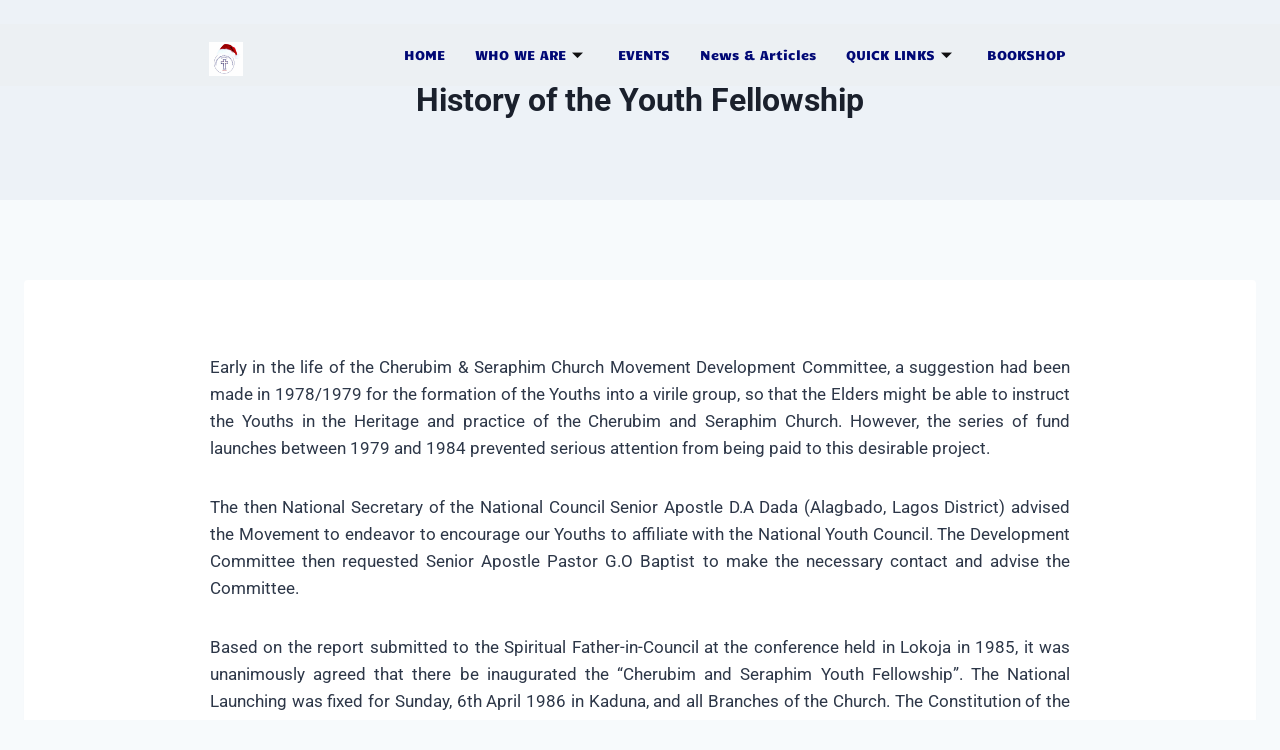

--- FILE ---
content_type: text/html; charset=UTF-8
request_url: https://www.csmcayonio.org/history-of-the-youth-fellowship/
body_size: 25711
content:
<!doctype html>
<html dir="ltr" lang="en-US" prefix="og: https://ogp.me/ns#" class="no-js" itemtype="https://schema.org/WebPage" itemscope>
<head>
	<meta charset="UTF-8">
	<meta name="viewport" content="width=device-width, initial-scale=1, minimum-scale=1">
	<title>History of the Youth Fellowship –</title>
	<style>img:is([sizes="auto" i], [sizes^="auto," i]) { contain-intrinsic-size: 3000px 1500px }</style>
	
		<!-- All in One SEO 4.8.3.2 - aioseo.com -->
	<meta name="description" content="Early in the life of the Cherubim &amp; Seraphim Church Movement Development Committee, a suggestion had been made in 1978/1979 for the formation of the Youths into a virile group, so that the Elders might be able to instruct the Youths in the Heritage and practice of the Cherubim and Seraphim Church. However, the series" />
	<meta name="robots" content="max-image-preview:large" />
	<link rel="canonical" href="https://www.csmcayonio.org/history-of-the-youth-fellowship/" />
	<meta name="generator" content="All in One SEO (AIOSEO) 4.8.3.2" />
		<meta property="og:locale" content="en_US" />
		<meta property="og:type" content="article" />
		<meta property="og:title" content="History of the Youth Fellowship –" />
		<meta property="og:description" content="Early in the life of the Cherubim &amp; Seraphim Church Movement Development Committee, a suggestion had been made in 1978/1979 for the formation of the Youths into a virile group, so that the Elders might be able to instruct the Youths in the Heritage and practice of the Cherubim and Seraphim Church. However, the series" />
		<meta property="og:url" content="https://www.csmcayonio.org/history-of-the-youth-fellowship/" />
		<meta property="og:image" content="https://www.csmcayonio.org/wp-content/uploads/2021/12/cropped-WhatsApp-Image-2021-10-26-at-22.13.20-2.jpeg" />
		<meta property="og:image:secure_url" content="https://www.csmcayonio.org/wp-content/uploads/2021/12/cropped-WhatsApp-Image-2021-10-26-at-22.13.20-2.jpeg" />
		<meta property="article:published_time" content="2021-12-17T03:12:22+00:00" />
		<meta property="article:modified_time" content="2023-06-07T16:42:48+00:00" />
		<meta name="twitter:card" content="summary_large_image" />
		<meta name="twitter:title" content="History of the Youth Fellowship –" />
		<meta name="twitter:description" content="Early in the life of the Cherubim &amp; Seraphim Church Movement Development Committee, a suggestion had been made in 1978/1979 for the formation of the Youths into a virile group, so that the Elders might be able to instruct the Youths in the Heritage and practice of the Cherubim and Seraphim Church. However, the series" />
		<meta name="twitter:image" content="https://www.csmcayonio.org/wp-content/uploads/2021/12/cropped-WhatsApp-Image-2021-10-26-at-22.13.20-2.jpeg" />
		<meta name="twitter:label1" content="Written by" />
		<meta name="twitter:data1" content="Samuel Bada" />
		<meta name="twitter:label2" content="Est. reading time" />
		<meta name="twitter:data2" content="12 minutes" />
		<script type="application/ld+json" class="aioseo-schema">
			{"@context":"https:\/\/schema.org","@graph":[{"@type":"BreadcrumbList","@id":"https:\/\/www.csmcayonio.org\/history-of-the-youth-fellowship\/#breadcrumblist","itemListElement":[{"@type":"ListItem","@id":"https:\/\/www.csmcayonio.org#listItem","position":1,"name":"Home","item":"https:\/\/www.csmcayonio.org","nextItem":{"@type":"ListItem","@id":"https:\/\/www.csmcayonio.org\/history-of-the-youth-fellowship\/#listItem","name":"History of the Youth Fellowship"}},{"@type":"ListItem","@id":"https:\/\/www.csmcayonio.org\/history-of-the-youth-fellowship\/#listItem","position":2,"name":"History of the Youth Fellowship","previousItem":{"@type":"ListItem","@id":"https:\/\/www.csmcayonio.org#listItem","name":"Home"}}]},{"@type":"Organization","@id":"https:\/\/www.csmcayonio.org\/#organization","name":"Cherubim & Seraphim Movement Church Worldwide Ayo Ni O","url":"https:\/\/www.csmcayonio.org\/","telephone":"+2349122962696","logo":{"@type":"ImageObject","url":"https:\/\/www.csmcayonio.org\/wp-content\/uploads\/2023\/10\/cropped-csmc_logo_boarder.png","@id":"https:\/\/www.csmcayonio.org\/history-of-the-youth-fellowship\/#organizationLogo"},"image":{"@id":"https:\/\/www.csmcayonio.org\/history-of-the-youth-fellowship\/#organizationLogo"}},{"@type":"WebPage","@id":"https:\/\/www.csmcayonio.org\/history-of-the-youth-fellowship\/#webpage","url":"https:\/\/www.csmcayonio.org\/history-of-the-youth-fellowship\/","name":"History of the Youth Fellowship \u2013","description":"Early in the life of the Cherubim & Seraphim Church Movement Development Committee, a suggestion had been made in 1978\/1979 for the formation of the Youths into a virile group, so that the Elders might be able to instruct the Youths in the Heritage and practice of the Cherubim and Seraphim Church. However, the series","inLanguage":"en-US","isPartOf":{"@id":"https:\/\/www.csmcayonio.org\/#website"},"breadcrumb":{"@id":"https:\/\/www.csmcayonio.org\/history-of-the-youth-fellowship\/#breadcrumblist"},"datePublished":"2021-12-17T03:12:22+01:00","dateModified":"2023-06-07T16:42:48+01:00"},{"@type":"WebSite","@id":"https:\/\/www.csmcayonio.org\/#website","url":"https:\/\/www.csmcayonio.org\/","name":"Cherubim & Seraphim Movement Church Worldwide Ayo Ni O","inLanguage":"en-US","publisher":{"@id":"https:\/\/www.csmcayonio.org\/#organization"}}]}
		</script>
		<!-- All in One SEO -->

<script>window._wca = window._wca || [];</script>
<link rel='dns-prefetch' href='//stats.wp.com' />
<link rel="alternate" type="application/rss+xml" title=" &raquo; Feed" href="https://www.csmcayonio.org/feed/" />
<link rel="alternate" type="application/rss+xml" title=" &raquo; Comments Feed" href="https://www.csmcayonio.org/comments/feed/" />
			<script>document.documentElement.classList.remove( 'no-js' );</script>
			<script>
window._wpemojiSettings = {"baseUrl":"https:\/\/s.w.org\/images\/core\/emoji\/16.0.1\/72x72\/","ext":".png","svgUrl":"https:\/\/s.w.org\/images\/core\/emoji\/16.0.1\/svg\/","svgExt":".svg","source":{"concatemoji":"https:\/\/www.csmcayonio.org\/wp-includes\/js\/wp-emoji-release.min.js?ver=6.8.3"}};
/*! This file is auto-generated */
!function(s,n){var o,i,e;function c(e){try{var t={supportTests:e,timestamp:(new Date).valueOf()};sessionStorage.setItem(o,JSON.stringify(t))}catch(e){}}function p(e,t,n){e.clearRect(0,0,e.canvas.width,e.canvas.height),e.fillText(t,0,0);var t=new Uint32Array(e.getImageData(0,0,e.canvas.width,e.canvas.height).data),a=(e.clearRect(0,0,e.canvas.width,e.canvas.height),e.fillText(n,0,0),new Uint32Array(e.getImageData(0,0,e.canvas.width,e.canvas.height).data));return t.every(function(e,t){return e===a[t]})}function u(e,t){e.clearRect(0,0,e.canvas.width,e.canvas.height),e.fillText(t,0,0);for(var n=e.getImageData(16,16,1,1),a=0;a<n.data.length;a++)if(0!==n.data[a])return!1;return!0}function f(e,t,n,a){switch(t){case"flag":return n(e,"\ud83c\udff3\ufe0f\u200d\u26a7\ufe0f","\ud83c\udff3\ufe0f\u200b\u26a7\ufe0f")?!1:!n(e,"\ud83c\udde8\ud83c\uddf6","\ud83c\udde8\u200b\ud83c\uddf6")&&!n(e,"\ud83c\udff4\udb40\udc67\udb40\udc62\udb40\udc65\udb40\udc6e\udb40\udc67\udb40\udc7f","\ud83c\udff4\u200b\udb40\udc67\u200b\udb40\udc62\u200b\udb40\udc65\u200b\udb40\udc6e\u200b\udb40\udc67\u200b\udb40\udc7f");case"emoji":return!a(e,"\ud83e\udedf")}return!1}function g(e,t,n,a){var r="undefined"!=typeof WorkerGlobalScope&&self instanceof WorkerGlobalScope?new OffscreenCanvas(300,150):s.createElement("canvas"),o=r.getContext("2d",{willReadFrequently:!0}),i=(o.textBaseline="top",o.font="600 32px Arial",{});return e.forEach(function(e){i[e]=t(o,e,n,a)}),i}function t(e){var t=s.createElement("script");t.src=e,t.defer=!0,s.head.appendChild(t)}"undefined"!=typeof Promise&&(o="wpEmojiSettingsSupports",i=["flag","emoji"],n.supports={everything:!0,everythingExceptFlag:!0},e=new Promise(function(e){s.addEventListener("DOMContentLoaded",e,{once:!0})}),new Promise(function(t){var n=function(){try{var e=JSON.parse(sessionStorage.getItem(o));if("object"==typeof e&&"number"==typeof e.timestamp&&(new Date).valueOf()<e.timestamp+604800&&"object"==typeof e.supportTests)return e.supportTests}catch(e){}return null}();if(!n){if("undefined"!=typeof Worker&&"undefined"!=typeof OffscreenCanvas&&"undefined"!=typeof URL&&URL.createObjectURL&&"undefined"!=typeof Blob)try{var e="postMessage("+g.toString()+"("+[JSON.stringify(i),f.toString(),p.toString(),u.toString()].join(",")+"));",a=new Blob([e],{type:"text/javascript"}),r=new Worker(URL.createObjectURL(a),{name:"wpTestEmojiSupports"});return void(r.onmessage=function(e){c(n=e.data),r.terminate(),t(n)})}catch(e){}c(n=g(i,f,p,u))}t(n)}).then(function(e){for(var t in e)n.supports[t]=e[t],n.supports.everything=n.supports.everything&&n.supports[t],"flag"!==t&&(n.supports.everythingExceptFlag=n.supports.everythingExceptFlag&&n.supports[t]);n.supports.everythingExceptFlag=n.supports.everythingExceptFlag&&!n.supports.flag,n.DOMReady=!1,n.readyCallback=function(){n.DOMReady=!0}}).then(function(){return e}).then(function(){var e;n.supports.everything||(n.readyCallback(),(e=n.source||{}).concatemoji?t(e.concatemoji):e.wpemoji&&e.twemoji&&(t(e.twemoji),t(e.wpemoji)))}))}((window,document),window._wpemojiSettings);
</script>
<link rel='stylesheet' id='hfe-widgets-style-css' href='https://www.csmcayonio.org/wp-content/plugins/header-footer-elementor/inc/widgets-css/frontend.css?ver=2.1.0' media='all' />
<style id='wp-emoji-styles-inline-css'>

	img.wp-smiley, img.emoji {
		display: inline !important;
		border: none !important;
		box-shadow: none !important;
		height: 1em !important;
		width: 1em !important;
		margin: 0 0.07em !important;
		vertical-align: -0.1em !important;
		background: none !important;
		padding: 0 !important;
	}
</style>
<link rel='stylesheet' id='wp-block-library-css' href='https://www.csmcayonio.org/wp-includes/css/dist/block-library/style.min.css?ver=6.8.3' media='all' />
<link rel='stylesheet' id='mediaelement-css' href='https://www.csmcayonio.org/wp-includes/js/mediaelement/mediaelementplayer-legacy.min.css?ver=4.2.17' media='all' />
<link rel='stylesheet' id='wp-mediaelement-css' href='https://www.csmcayonio.org/wp-includes/js/mediaelement/wp-mediaelement.min.css?ver=6.8.3' media='all' />
<style id='jetpack-sharing-buttons-style-inline-css'>
.jetpack-sharing-buttons__services-list{display:flex;flex-direction:row;flex-wrap:wrap;gap:0;list-style-type:none;margin:5px;padding:0}.jetpack-sharing-buttons__services-list.has-small-icon-size{font-size:12px}.jetpack-sharing-buttons__services-list.has-normal-icon-size{font-size:16px}.jetpack-sharing-buttons__services-list.has-large-icon-size{font-size:24px}.jetpack-sharing-buttons__services-list.has-huge-icon-size{font-size:36px}@media print{.jetpack-sharing-buttons__services-list{display:none!important}}.editor-styles-wrapper .wp-block-jetpack-sharing-buttons{gap:0;padding-inline-start:0}ul.jetpack-sharing-buttons__services-list.has-background{padding:1.25em 2.375em}
</style>
<link rel='stylesheet' id='qligg-frontend-css' href='https://www.csmcayonio.org/wp-content/plugins/insta-gallery/build/frontend/css/style.css?ver=4.7.7' media='all' />
<link rel='stylesheet' id='qligg-swiper-css' href='https://www.csmcayonio.org/wp-content/plugins/insta-gallery/assets/frontend/swiper/swiper.min.css?ver=4.7.7' media='all' />
<link rel='stylesheet' id='edd-blocks-css' href='https://www.csmcayonio.org/wp-content/plugins/easy-digital-downloads/includes/blocks/assets/css/edd-blocks.css?ver=3.3.9' media='all' />
<style id='global-styles-inline-css'>
:root{--wp--preset--aspect-ratio--square: 1;--wp--preset--aspect-ratio--4-3: 4/3;--wp--preset--aspect-ratio--3-4: 3/4;--wp--preset--aspect-ratio--3-2: 3/2;--wp--preset--aspect-ratio--2-3: 2/3;--wp--preset--aspect-ratio--16-9: 16/9;--wp--preset--aspect-ratio--9-16: 9/16;--wp--preset--color--black: #000000;--wp--preset--color--cyan-bluish-gray: #abb8c3;--wp--preset--color--white: #ffffff;--wp--preset--color--pale-pink: #f78da7;--wp--preset--color--vivid-red: #cf2e2e;--wp--preset--color--luminous-vivid-orange: #ff6900;--wp--preset--color--luminous-vivid-amber: #fcb900;--wp--preset--color--light-green-cyan: #7bdcb5;--wp--preset--color--vivid-green-cyan: #00d084;--wp--preset--color--pale-cyan-blue: #8ed1fc;--wp--preset--color--vivid-cyan-blue: #0693e3;--wp--preset--color--vivid-purple: #9b51e0;--wp--preset--color--theme-palette-1: var(--global-palette1);--wp--preset--color--theme-palette-2: var(--global-palette2);--wp--preset--color--theme-palette-3: var(--global-palette3);--wp--preset--color--theme-palette-4: var(--global-palette4);--wp--preset--color--theme-palette-5: var(--global-palette5);--wp--preset--color--theme-palette-6: var(--global-palette6);--wp--preset--color--theme-palette-7: var(--global-palette7);--wp--preset--color--theme-palette-8: var(--global-palette8);--wp--preset--color--theme-palette-9: var(--global-palette9);--wp--preset--color--theme-palette-10: var(--global-palette10);--wp--preset--color--theme-palette-11: var(--global-palette11);--wp--preset--color--theme-palette-12: var(--global-palette12);--wp--preset--color--theme-palette-13: var(--global-palette13);--wp--preset--color--theme-palette-14: var(--global-palette14);--wp--preset--color--theme-palette-15: var(--global-palette15);--wp--preset--gradient--vivid-cyan-blue-to-vivid-purple: linear-gradient(135deg,rgba(6,147,227,1) 0%,rgb(155,81,224) 100%);--wp--preset--gradient--light-green-cyan-to-vivid-green-cyan: linear-gradient(135deg,rgb(122,220,180) 0%,rgb(0,208,130) 100%);--wp--preset--gradient--luminous-vivid-amber-to-luminous-vivid-orange: linear-gradient(135deg,rgba(252,185,0,1) 0%,rgba(255,105,0,1) 100%);--wp--preset--gradient--luminous-vivid-orange-to-vivid-red: linear-gradient(135deg,rgba(255,105,0,1) 0%,rgb(207,46,46) 100%);--wp--preset--gradient--very-light-gray-to-cyan-bluish-gray: linear-gradient(135deg,rgb(238,238,238) 0%,rgb(169,184,195) 100%);--wp--preset--gradient--cool-to-warm-spectrum: linear-gradient(135deg,rgb(74,234,220) 0%,rgb(151,120,209) 20%,rgb(207,42,186) 40%,rgb(238,44,130) 60%,rgb(251,105,98) 80%,rgb(254,248,76) 100%);--wp--preset--gradient--blush-light-purple: linear-gradient(135deg,rgb(255,206,236) 0%,rgb(152,150,240) 100%);--wp--preset--gradient--blush-bordeaux: linear-gradient(135deg,rgb(254,205,165) 0%,rgb(254,45,45) 50%,rgb(107,0,62) 100%);--wp--preset--gradient--luminous-dusk: linear-gradient(135deg,rgb(255,203,112) 0%,rgb(199,81,192) 50%,rgb(65,88,208) 100%);--wp--preset--gradient--pale-ocean: linear-gradient(135deg,rgb(255,245,203) 0%,rgb(182,227,212) 50%,rgb(51,167,181) 100%);--wp--preset--gradient--electric-grass: linear-gradient(135deg,rgb(202,248,128) 0%,rgb(113,206,126) 100%);--wp--preset--gradient--midnight: linear-gradient(135deg,rgb(2,3,129) 0%,rgb(40,116,252) 100%);--wp--preset--font-size--small: var(--global-font-size-small);--wp--preset--font-size--medium: var(--global-font-size-medium);--wp--preset--font-size--large: var(--global-font-size-large);--wp--preset--font-size--x-large: 42px;--wp--preset--font-size--larger: var(--global-font-size-larger);--wp--preset--font-size--xxlarge: var(--global-font-size-xxlarge);--wp--preset--font-family--inter: "Inter", sans-serif;--wp--preset--font-family--cardo: Cardo;--wp--preset--spacing--20: 0.44rem;--wp--preset--spacing--30: 0.67rem;--wp--preset--spacing--40: 1rem;--wp--preset--spacing--50: 1.5rem;--wp--preset--spacing--60: 2.25rem;--wp--preset--spacing--70: 3.38rem;--wp--preset--spacing--80: 5.06rem;--wp--preset--shadow--natural: 6px 6px 9px rgba(0, 0, 0, 0.2);--wp--preset--shadow--deep: 12px 12px 50px rgba(0, 0, 0, 0.4);--wp--preset--shadow--sharp: 6px 6px 0px rgba(0, 0, 0, 0.2);--wp--preset--shadow--outlined: 6px 6px 0px -3px rgba(255, 255, 255, 1), 6px 6px rgba(0, 0, 0, 1);--wp--preset--shadow--crisp: 6px 6px 0px rgba(0, 0, 0, 1);}:root { --wp--style--global--content-size: var(--global-calc-content-width);--wp--style--global--wide-size: var(--global-calc-wide-content-width); }:where(body) { margin: 0; }.wp-site-blocks > .alignleft { float: left; margin-right: 2em; }.wp-site-blocks > .alignright { float: right; margin-left: 2em; }.wp-site-blocks > .aligncenter { justify-content: center; margin-left: auto; margin-right: auto; }:where(.is-layout-flex){gap: 0.5em;}:where(.is-layout-grid){gap: 0.5em;}.is-layout-flow > .alignleft{float: left;margin-inline-start: 0;margin-inline-end: 2em;}.is-layout-flow > .alignright{float: right;margin-inline-start: 2em;margin-inline-end: 0;}.is-layout-flow > .aligncenter{margin-left: auto !important;margin-right: auto !important;}.is-layout-constrained > .alignleft{float: left;margin-inline-start: 0;margin-inline-end: 2em;}.is-layout-constrained > .alignright{float: right;margin-inline-start: 2em;margin-inline-end: 0;}.is-layout-constrained > .aligncenter{margin-left: auto !important;margin-right: auto !important;}.is-layout-constrained > :where(:not(.alignleft):not(.alignright):not(.alignfull)){max-width: var(--wp--style--global--content-size);margin-left: auto !important;margin-right: auto !important;}.is-layout-constrained > .alignwide{max-width: var(--wp--style--global--wide-size);}body .is-layout-flex{display: flex;}.is-layout-flex{flex-wrap: wrap;align-items: center;}.is-layout-flex > :is(*, div){margin: 0;}body .is-layout-grid{display: grid;}.is-layout-grid > :is(*, div){margin: 0;}body{padding-top: 0px;padding-right: 0px;padding-bottom: 0px;padding-left: 0px;}a:where(:not(.wp-element-button)){text-decoration: underline;}.has-black-color{color: var(--wp--preset--color--black) !important;}.has-cyan-bluish-gray-color{color: var(--wp--preset--color--cyan-bluish-gray) !important;}.has-white-color{color: var(--wp--preset--color--white) !important;}.has-pale-pink-color{color: var(--wp--preset--color--pale-pink) !important;}.has-vivid-red-color{color: var(--wp--preset--color--vivid-red) !important;}.has-luminous-vivid-orange-color{color: var(--wp--preset--color--luminous-vivid-orange) !important;}.has-luminous-vivid-amber-color{color: var(--wp--preset--color--luminous-vivid-amber) !important;}.has-light-green-cyan-color{color: var(--wp--preset--color--light-green-cyan) !important;}.has-vivid-green-cyan-color{color: var(--wp--preset--color--vivid-green-cyan) !important;}.has-pale-cyan-blue-color{color: var(--wp--preset--color--pale-cyan-blue) !important;}.has-vivid-cyan-blue-color{color: var(--wp--preset--color--vivid-cyan-blue) !important;}.has-vivid-purple-color{color: var(--wp--preset--color--vivid-purple) !important;}.has-theme-palette-1-color{color: var(--wp--preset--color--theme-palette-1) !important;}.has-theme-palette-2-color{color: var(--wp--preset--color--theme-palette-2) !important;}.has-theme-palette-3-color{color: var(--wp--preset--color--theme-palette-3) !important;}.has-theme-palette-4-color{color: var(--wp--preset--color--theme-palette-4) !important;}.has-theme-palette-5-color{color: var(--wp--preset--color--theme-palette-5) !important;}.has-theme-palette-6-color{color: var(--wp--preset--color--theme-palette-6) !important;}.has-theme-palette-7-color{color: var(--wp--preset--color--theme-palette-7) !important;}.has-theme-palette-8-color{color: var(--wp--preset--color--theme-palette-8) !important;}.has-theme-palette-9-color{color: var(--wp--preset--color--theme-palette-9) !important;}.has-theme-palette-10-color{color: var(--wp--preset--color--theme-palette-10) !important;}.has-theme-palette-11-color{color: var(--wp--preset--color--theme-palette-11) !important;}.has-theme-palette-12-color{color: var(--wp--preset--color--theme-palette-12) !important;}.has-theme-palette-13-color{color: var(--wp--preset--color--theme-palette-13) !important;}.has-theme-palette-14-color{color: var(--wp--preset--color--theme-palette-14) !important;}.has-theme-palette-15-color{color: var(--wp--preset--color--theme-palette-15) !important;}.has-black-background-color{background-color: var(--wp--preset--color--black) !important;}.has-cyan-bluish-gray-background-color{background-color: var(--wp--preset--color--cyan-bluish-gray) !important;}.has-white-background-color{background-color: var(--wp--preset--color--white) !important;}.has-pale-pink-background-color{background-color: var(--wp--preset--color--pale-pink) !important;}.has-vivid-red-background-color{background-color: var(--wp--preset--color--vivid-red) !important;}.has-luminous-vivid-orange-background-color{background-color: var(--wp--preset--color--luminous-vivid-orange) !important;}.has-luminous-vivid-amber-background-color{background-color: var(--wp--preset--color--luminous-vivid-amber) !important;}.has-light-green-cyan-background-color{background-color: var(--wp--preset--color--light-green-cyan) !important;}.has-vivid-green-cyan-background-color{background-color: var(--wp--preset--color--vivid-green-cyan) !important;}.has-pale-cyan-blue-background-color{background-color: var(--wp--preset--color--pale-cyan-blue) !important;}.has-vivid-cyan-blue-background-color{background-color: var(--wp--preset--color--vivid-cyan-blue) !important;}.has-vivid-purple-background-color{background-color: var(--wp--preset--color--vivid-purple) !important;}.has-theme-palette-1-background-color{background-color: var(--wp--preset--color--theme-palette-1) !important;}.has-theme-palette-2-background-color{background-color: var(--wp--preset--color--theme-palette-2) !important;}.has-theme-palette-3-background-color{background-color: var(--wp--preset--color--theme-palette-3) !important;}.has-theme-palette-4-background-color{background-color: var(--wp--preset--color--theme-palette-4) !important;}.has-theme-palette-5-background-color{background-color: var(--wp--preset--color--theme-palette-5) !important;}.has-theme-palette-6-background-color{background-color: var(--wp--preset--color--theme-palette-6) !important;}.has-theme-palette-7-background-color{background-color: var(--wp--preset--color--theme-palette-7) !important;}.has-theme-palette-8-background-color{background-color: var(--wp--preset--color--theme-palette-8) !important;}.has-theme-palette-9-background-color{background-color: var(--wp--preset--color--theme-palette-9) !important;}.has-theme-palette-10-background-color{background-color: var(--wp--preset--color--theme-palette-10) !important;}.has-theme-palette-11-background-color{background-color: var(--wp--preset--color--theme-palette-11) !important;}.has-theme-palette-12-background-color{background-color: var(--wp--preset--color--theme-palette-12) !important;}.has-theme-palette-13-background-color{background-color: var(--wp--preset--color--theme-palette-13) !important;}.has-theme-palette-14-background-color{background-color: var(--wp--preset--color--theme-palette-14) !important;}.has-theme-palette-15-background-color{background-color: var(--wp--preset--color--theme-palette-15) !important;}.has-black-border-color{border-color: var(--wp--preset--color--black) !important;}.has-cyan-bluish-gray-border-color{border-color: var(--wp--preset--color--cyan-bluish-gray) !important;}.has-white-border-color{border-color: var(--wp--preset--color--white) !important;}.has-pale-pink-border-color{border-color: var(--wp--preset--color--pale-pink) !important;}.has-vivid-red-border-color{border-color: var(--wp--preset--color--vivid-red) !important;}.has-luminous-vivid-orange-border-color{border-color: var(--wp--preset--color--luminous-vivid-orange) !important;}.has-luminous-vivid-amber-border-color{border-color: var(--wp--preset--color--luminous-vivid-amber) !important;}.has-light-green-cyan-border-color{border-color: var(--wp--preset--color--light-green-cyan) !important;}.has-vivid-green-cyan-border-color{border-color: var(--wp--preset--color--vivid-green-cyan) !important;}.has-pale-cyan-blue-border-color{border-color: var(--wp--preset--color--pale-cyan-blue) !important;}.has-vivid-cyan-blue-border-color{border-color: var(--wp--preset--color--vivid-cyan-blue) !important;}.has-vivid-purple-border-color{border-color: var(--wp--preset--color--vivid-purple) !important;}.has-theme-palette-1-border-color{border-color: var(--wp--preset--color--theme-palette-1) !important;}.has-theme-palette-2-border-color{border-color: var(--wp--preset--color--theme-palette-2) !important;}.has-theme-palette-3-border-color{border-color: var(--wp--preset--color--theme-palette-3) !important;}.has-theme-palette-4-border-color{border-color: var(--wp--preset--color--theme-palette-4) !important;}.has-theme-palette-5-border-color{border-color: var(--wp--preset--color--theme-palette-5) !important;}.has-theme-palette-6-border-color{border-color: var(--wp--preset--color--theme-palette-6) !important;}.has-theme-palette-7-border-color{border-color: var(--wp--preset--color--theme-palette-7) !important;}.has-theme-palette-8-border-color{border-color: var(--wp--preset--color--theme-palette-8) !important;}.has-theme-palette-9-border-color{border-color: var(--wp--preset--color--theme-palette-9) !important;}.has-theme-palette-10-border-color{border-color: var(--wp--preset--color--theme-palette-10) !important;}.has-theme-palette-11-border-color{border-color: var(--wp--preset--color--theme-palette-11) !important;}.has-theme-palette-12-border-color{border-color: var(--wp--preset--color--theme-palette-12) !important;}.has-theme-palette-13-border-color{border-color: var(--wp--preset--color--theme-palette-13) !important;}.has-theme-palette-14-border-color{border-color: var(--wp--preset--color--theme-palette-14) !important;}.has-theme-palette-15-border-color{border-color: var(--wp--preset--color--theme-palette-15) !important;}.has-vivid-cyan-blue-to-vivid-purple-gradient-background{background: var(--wp--preset--gradient--vivid-cyan-blue-to-vivid-purple) !important;}.has-light-green-cyan-to-vivid-green-cyan-gradient-background{background: var(--wp--preset--gradient--light-green-cyan-to-vivid-green-cyan) !important;}.has-luminous-vivid-amber-to-luminous-vivid-orange-gradient-background{background: var(--wp--preset--gradient--luminous-vivid-amber-to-luminous-vivid-orange) !important;}.has-luminous-vivid-orange-to-vivid-red-gradient-background{background: var(--wp--preset--gradient--luminous-vivid-orange-to-vivid-red) !important;}.has-very-light-gray-to-cyan-bluish-gray-gradient-background{background: var(--wp--preset--gradient--very-light-gray-to-cyan-bluish-gray) !important;}.has-cool-to-warm-spectrum-gradient-background{background: var(--wp--preset--gradient--cool-to-warm-spectrum) !important;}.has-blush-light-purple-gradient-background{background: var(--wp--preset--gradient--blush-light-purple) !important;}.has-blush-bordeaux-gradient-background{background: var(--wp--preset--gradient--blush-bordeaux) !important;}.has-luminous-dusk-gradient-background{background: var(--wp--preset--gradient--luminous-dusk) !important;}.has-pale-ocean-gradient-background{background: var(--wp--preset--gradient--pale-ocean) !important;}.has-electric-grass-gradient-background{background: var(--wp--preset--gradient--electric-grass) !important;}.has-midnight-gradient-background{background: var(--wp--preset--gradient--midnight) !important;}.has-small-font-size{font-size: var(--wp--preset--font-size--small) !important;}.has-medium-font-size{font-size: var(--wp--preset--font-size--medium) !important;}.has-large-font-size{font-size: var(--wp--preset--font-size--large) !important;}.has-x-large-font-size{font-size: var(--wp--preset--font-size--x-large) !important;}.has-larger-font-size{font-size: var(--wp--preset--font-size--larger) !important;}.has-xxlarge-font-size{font-size: var(--wp--preset--font-size--xxlarge) !important;}.has-inter-font-family{font-family: var(--wp--preset--font-family--inter) !important;}.has-cardo-font-family{font-family: var(--wp--preset--font-family--cardo) !important;}
:where(.wp-block-post-template.is-layout-flex){gap: 1.25em;}:where(.wp-block-post-template.is-layout-grid){gap: 1.25em;}
:where(.wp-block-columns.is-layout-flex){gap: 2em;}:where(.wp-block-columns.is-layout-grid){gap: 2em;}
:root :where(.wp-block-pullquote){font-size: 1.5em;line-height: 1.6;}
</style>
<link rel='stylesheet' id='contact-form-7-css' href='https://www.csmcayonio.org/wp-content/plugins/contact-form-7/includes/css/styles.css?ver=6.0.6' media='all' />
<style id='woocommerce-inline-inline-css'>
.woocommerce form .form-row .required { visibility: visible; }
</style>
<link rel='stylesheet' id='give-styles-css' href='https://www.csmcayonio.org/wp-content/plugins/give/assets/dist/css/give.css?ver=3.14.0' media='all' />
<link rel='stylesheet' id='give-donation-summary-style-frontend-css' href='https://www.csmcayonio.org/wp-content/plugins/give/assets/dist/css/give-donation-summary.css?ver=3.14.0' media='all' />
<link rel='stylesheet' id='hfe-style-css' href='https://www.csmcayonio.org/wp-content/plugins/header-footer-elementor/assets/css/header-footer-elementor.css?ver=2.1.0' media='all' />
<link rel='stylesheet' id='elementor-frontend-css' href='https://www.csmcayonio.org/wp-content/plugins/elementor/assets/css/frontend.min.css?ver=3.29.2' media='all' />
<link rel='stylesheet' id='elementor-post-442-css' href='https://www.csmcayonio.org/wp-content/uploads/elementor/css/post-442.css?ver=1759599927' media='all' />
<link rel='stylesheet' id='elementor-pro-css' href='https://www.csmcayonio.org/wp-content/plugins/elementor-pro/assets/css/frontend.min.css?ver=3.20.0' media='all' />
<link rel='stylesheet' id='elementor-post-17623-css' href='https://www.csmcayonio.org/wp-content/uploads/elementor/css/post-17623.css?ver=1759604925' media='all' />
<link rel='stylesheet' id='elementor-post-20839-css' href='https://www.csmcayonio.org/wp-content/uploads/elementor/css/post-20839.css?ver=1765611325' media='all' />
<link rel='stylesheet' id='kadence-global-css' href='https://www.csmcayonio.org/wp-content/themes/kadence/assets/css/global.min.css?ver=1.4.2' media='all' />
<style id='kadence-global-inline-css'>
/* Kadence Base CSS */
:root{--global-palette1:#2B6CB0;--global-palette2:#215387;--global-palette3:#1A202C;--global-palette4:#2D3748;--global-palette5:#4A5568;--global-palette6:#718096;--global-palette7:#EDF2F7;--global-palette8:#F7FAFC;--global-palette9:#ffffff;--global-palette10:oklch(from var(--global-palette1) calc(l + 0.10 * (1 - l)) calc(c * 1.00) calc(h + 180) / 100%);--global-palette11:#13612e;--global-palette12:#1159af;--global-palette13:#b82105;--global-palette14:#f7630c;--global-palette15:#f5a524;--global-palette9rgb:255, 255, 255;--global-palette-highlight:var(--global-palette1);--global-palette-highlight-alt:var(--global-palette2);--global-palette-highlight-alt2:var(--global-palette9);--global-palette-btn-bg:var(--global-palette1);--global-palette-btn-bg-hover:var(--global-palette2);--global-palette-btn:var(--global-palette9);--global-palette-btn-hover:var(--global-palette9);--global-palette-btn-sec-bg:var(--global-palette7);--global-palette-btn-sec-bg-hover:var(--global-palette2);--global-palette-btn-sec:var(--global-palette3);--global-palette-btn-sec-hover:var(--global-palette9);--global-body-font-family:-apple-system,BlinkMacSystemFont,"Segoe UI",Roboto,Oxygen-Sans,Ubuntu,Cantarell,"Helvetica Neue",sans-serif, "Apple Color Emoji", "Segoe UI Emoji", "Segoe UI Symbol";--global-heading-font-family:inherit;--global-primary-nav-font-family:inherit;--global-fallback-font:sans-serif;--global-display-fallback-font:sans-serif;--global-content-width:1290px;--global-content-wide-width:calc(1290px + 230px);--global-content-narrow-width:842px;--global-content-edge-padding:1.5rem;--global-content-boxed-padding:2rem;--global-calc-content-width:calc(1290px - var(--global-content-edge-padding) - var(--global-content-edge-padding) );--wp--style--global--content-size:var(--global-calc-content-width);}.wp-site-blocks{--global-vw:calc( 100vw - ( 0.5 * var(--scrollbar-offset)));}:root body.kadence-elementor-colors{--e-global-color-kadence1:var(--global-palette1);--e-global-color-kadence2:var(--global-palette2);--e-global-color-kadence3:var(--global-palette3);--e-global-color-kadence4:var(--global-palette4);--e-global-color-kadence5:var(--global-palette5);--e-global-color-kadence6:var(--global-palette6);--e-global-color-kadence7:var(--global-palette7);--e-global-color-kadence8:var(--global-palette8);--e-global-color-kadence9:var(--global-palette9);--e-global-color-kadence10:var(--global-palette10);--e-global-color-kadence11:var(--global-palette11);--e-global-color-kadence12:var(--global-palette12);--e-global-color-kadence13:var(--global-palette13);--e-global-color-kadence14:var(--global-palette14);--e-global-color-kadence15:var(--global-palette15);}body{background:var(--global-palette8);}body, input, select, optgroup, textarea{font-weight:400;font-size:17px;line-height:1.6;font-family:var(--global-body-font-family);color:var(--global-palette4);}.content-bg, body.content-style-unboxed .site{background:var(--global-palette9);}h1,h2,h3,h4,h5,h6{font-family:var(--global-heading-font-family);}h1{font-weight:700;font-size:32px;line-height:1.5;color:var(--global-palette3);}h2{font-weight:700;font-size:28px;line-height:1.5;color:var(--global-palette3);}h3{font-weight:700;font-size:24px;line-height:1.5;color:var(--global-palette3);}h4{font-weight:700;font-size:22px;line-height:1.5;color:var(--global-palette4);}h5{font-weight:700;font-size:20px;line-height:1.5;color:var(--global-palette4);}h6{font-weight:700;font-size:18px;line-height:1.5;color:var(--global-palette5);}.entry-hero .kadence-breadcrumbs{max-width:1290px;}.site-container, .site-header-row-layout-contained, .site-footer-row-layout-contained, .entry-hero-layout-contained, .comments-area, .alignfull > .wp-block-cover__inner-container, .alignwide > .wp-block-cover__inner-container{max-width:var(--global-content-width);}.content-width-narrow .content-container.site-container, .content-width-narrow .hero-container.site-container{max-width:var(--global-content-narrow-width);}@media all and (min-width: 1520px){.wp-site-blocks .content-container  .alignwide{margin-left:-115px;margin-right:-115px;width:unset;max-width:unset;}}@media all and (min-width: 1102px){.content-width-narrow .wp-site-blocks .content-container .alignwide{margin-left:-130px;margin-right:-130px;width:unset;max-width:unset;}}.content-style-boxed .wp-site-blocks .entry-content .alignwide{margin-left:calc( -1 * var( --global-content-boxed-padding ) );margin-right:calc( -1 * var( --global-content-boxed-padding ) );}.content-area{margin-top:5rem;margin-bottom:5rem;}@media all and (max-width: 1024px){.content-area{margin-top:3rem;margin-bottom:3rem;}}@media all and (max-width: 767px){.content-area{margin-top:2rem;margin-bottom:2rem;}}@media all and (max-width: 1024px){:root{--global-content-boxed-padding:2rem;}}@media all and (max-width: 767px){:root{--global-content-boxed-padding:1.5rem;}}.entry-content-wrap{padding:2rem;}@media all and (max-width: 1024px){.entry-content-wrap{padding:2rem;}}@media all and (max-width: 767px){.entry-content-wrap{padding:1.5rem;}}.entry.single-entry{box-shadow:0px 15px 15px -10px rgba(0,0,0,0.05);}.entry.loop-entry{box-shadow:0px 15px 15px -10px rgba(0,0,0,0.05);}.loop-entry .entry-content-wrap{padding:2rem;}@media all and (max-width: 1024px){.loop-entry .entry-content-wrap{padding:2rem;}}@media all and (max-width: 767px){.loop-entry .entry-content-wrap{padding:1.5rem;}}button, .button, .wp-block-button__link, input[type="button"], input[type="reset"], input[type="submit"], .fl-button, .elementor-button-wrapper .elementor-button, .wc-block-components-checkout-place-order-button, .wc-block-cart__submit{box-shadow:0px 0px 0px -7px rgba(0,0,0,0);}button:hover, button:focus, button:active, .button:hover, .button:focus, .button:active, .wp-block-button__link:hover, .wp-block-button__link:focus, .wp-block-button__link:active, input[type="button"]:hover, input[type="button"]:focus, input[type="button"]:active, input[type="reset"]:hover, input[type="reset"]:focus, input[type="reset"]:active, input[type="submit"]:hover, input[type="submit"]:focus, input[type="submit"]:active, .elementor-button-wrapper .elementor-button:hover, .elementor-button-wrapper .elementor-button:focus, .elementor-button-wrapper .elementor-button:active, .wc-block-cart__submit:hover{box-shadow:0px 15px 25px -7px rgba(0,0,0,0.1);}.kb-button.kb-btn-global-outline.kb-btn-global-inherit{padding-top:calc(px - 2px);padding-right:calc(px - 2px);padding-bottom:calc(px - 2px);padding-left:calc(px - 2px);}@media all and (min-width: 1025px){.transparent-header .entry-hero .entry-hero-container-inner{padding-top:80px;}}@media all and (max-width: 1024px){.mobile-transparent-header .entry-hero .entry-hero-container-inner{padding-top:80px;}}@media all and (max-width: 767px){.mobile-transparent-header .entry-hero .entry-hero-container-inner{padding-top:80px;}}.entry-hero.page-hero-section .entry-header{min-height:200px;}
/* Kadence Header CSS */
@media all and (max-width: 1024px){.mobile-transparent-header #masthead{position:absolute;left:0px;right:0px;z-index:100;}.kadence-scrollbar-fixer.mobile-transparent-header #masthead{right:var(--scrollbar-offset,0);}.mobile-transparent-header #masthead, .mobile-transparent-header .site-top-header-wrap .site-header-row-container-inner, .mobile-transparent-header .site-main-header-wrap .site-header-row-container-inner, .mobile-transparent-header .site-bottom-header-wrap .site-header-row-container-inner{background:transparent;}.site-header-row-tablet-layout-fullwidth, .site-header-row-tablet-layout-standard{padding:0px;}}@media all and (min-width: 1025px){.transparent-header #masthead{position:absolute;left:0px;right:0px;z-index:100;}.transparent-header.kadence-scrollbar-fixer #masthead{right:var(--scrollbar-offset,0);}.transparent-header #masthead, .transparent-header .site-top-header-wrap .site-header-row-container-inner, .transparent-header .site-main-header-wrap .site-header-row-container-inner, .transparent-header .site-bottom-header-wrap .site-header-row-container-inner{background:transparent;}}.site-branding a.brand img{max-width:200px;}.site-branding a.brand img.svg-logo-image{width:200px;}.site-branding{padding:0px 0px 0px 0px;}.site-branding .site-title{font-weight:700;font-size:26px;line-height:1.2;color:var(--global-palette3);}#masthead, #masthead .kadence-sticky-header.item-is-fixed:not(.item-at-start):not(.site-header-row-container):not(.site-main-header-wrap), #masthead .kadence-sticky-header.item-is-fixed:not(.item-at-start) > .site-header-row-container-inner{background:#ffffff;}.site-main-header-inner-wrap{min-height:80px;}.header-navigation[class*="header-navigation-style-underline"] .header-menu-container.primary-menu-container>ul>li>a:after{width:calc( 100% - 1.2em);}.main-navigation .primary-menu-container > ul > li.menu-item > a{padding-left:calc(1.2em / 2);padding-right:calc(1.2em / 2);padding-top:0.6em;padding-bottom:0.6em;color:var(--global-palette5);}.main-navigation .primary-menu-container > ul > li.menu-item .dropdown-nav-special-toggle{right:calc(1.2em / 2);}.main-navigation .primary-menu-container > ul > li.menu-item > a:hover{color:var(--global-palette-highlight);}.main-navigation .primary-menu-container > ul > li.menu-item.current-menu-item > a{color:var(--global-palette3);}.header-navigation .header-menu-container ul ul.sub-menu, .header-navigation .header-menu-container ul ul.submenu{background:var(--global-palette3);box-shadow:0px 2px 13px 0px rgba(0,0,0,0.1);}.header-navigation .header-menu-container ul ul li.menu-item, .header-menu-container ul.menu > li.kadence-menu-mega-enabled > ul > li.menu-item > a{border-bottom:1px solid rgba(255,255,255,0.1);border-radius:0px 0px 0px 0px;}.header-navigation .header-menu-container ul ul li.menu-item > a{width:200px;padding-top:1em;padding-bottom:1em;color:var(--global-palette8);font-size:12px;}.header-navigation .header-menu-container ul ul li.menu-item > a:hover{color:var(--global-palette9);background:var(--global-palette4);border-radius:0px 0px 0px 0px;}.header-navigation .header-menu-container ul ul li.menu-item.current-menu-item > a{color:var(--global-palette9);background:var(--global-palette4);border-radius:0px 0px 0px 0px;}.mobile-toggle-open-container .menu-toggle-open, .mobile-toggle-open-container .menu-toggle-open:focus{color:var(--global-palette5);padding:0.4em 0.6em 0.4em 0.6em;font-size:14px;}.mobile-toggle-open-container .menu-toggle-open.menu-toggle-style-bordered{border:1px solid currentColor;}.mobile-toggle-open-container .menu-toggle-open .menu-toggle-icon{font-size:20px;}.mobile-toggle-open-container .menu-toggle-open:hover, .mobile-toggle-open-container .menu-toggle-open:focus-visible{color:var(--global-palette-highlight);}.mobile-navigation ul li{font-size:14px;}.mobile-navigation ul li a{padding-top:1em;padding-bottom:1em;}.mobile-navigation ul li > a, .mobile-navigation ul li.menu-item-has-children > .drawer-nav-drop-wrap{color:var(--global-palette8);}.mobile-navigation ul li.current-menu-item > a, .mobile-navigation ul li.current-menu-item.menu-item-has-children > .drawer-nav-drop-wrap{color:var(--global-palette-highlight);}.mobile-navigation ul li.menu-item-has-children .drawer-nav-drop-wrap, .mobile-navigation ul li:not(.menu-item-has-children) a{border-bottom:1px solid rgba(255,255,255,0.1);}.mobile-navigation:not(.drawer-navigation-parent-toggle-true) ul li.menu-item-has-children .drawer-nav-drop-wrap button{border-left:1px solid rgba(255,255,255,0.1);}#mobile-drawer .drawer-header .drawer-toggle{padding:0.6em 0.15em 0.6em 0.15em;font-size:24px;}
/* Kadence Footer CSS */
.site-bottom-footer-inner-wrap{padding-top:30px;padding-bottom:30px;grid-column-gap:30px;}.site-bottom-footer-inner-wrap .widget{margin-bottom:30px;}.site-bottom-footer-inner-wrap .site-footer-section:not(:last-child):after{right:calc(-30px / 2);}
/* Kadence Woo CSS */
.entry-hero.product-hero-section .entry-header{min-height:200px;}.product-title .single-category{font-weight:700;font-size:32px;line-height:1.5;color:var(--global-palette3);}.wp-site-blocks .product-hero-section .extra-title{font-weight:700;font-size:32px;line-height:1.5;}.woocommerce ul.products.woo-archive-btn-button .product-action-wrap .button:not(.kb-button), .woocommerce ul.products li.woo-archive-btn-button .button:not(.kb-button), .wc-block-grid__product.woo-archive-btn-button .product-details .wc-block-grid__product-add-to-cart .wp-block-button__link{border:2px none transparent;box-shadow:0px 0px 0px 0px rgba(0,0,0,0.0);}.woocommerce ul.products.woo-archive-btn-button .product-action-wrap .button:not(.kb-button):hover, .woocommerce ul.products li.woo-archive-btn-button .button:not(.kb-button):hover, .wc-block-grid__product.woo-archive-btn-button .product-details .wc-block-grid__product-add-to-cart .wp-block-button__link:hover{box-shadow:0px 0px 0px 0px rgba(0,0,0,0);}
</style>
<link rel='stylesheet' id='kadence-header-css' href='https://www.csmcayonio.org/wp-content/themes/kadence/assets/css/header.min.css?ver=1.4.2' media='all' />
<link rel='stylesheet' id='kadence-content-css' href='https://www.csmcayonio.org/wp-content/themes/kadence/assets/css/content.min.css?ver=1.4.2' media='all' />
<link rel='stylesheet' id='kadence-woocommerce-css' href='https://www.csmcayonio.org/wp-content/themes/kadence/assets/css/woocommerce.min.css?ver=1.4.2' media='all' />
<link rel='stylesheet' id='kadence-footer-css' href='https://www.csmcayonio.org/wp-content/themes/kadence/assets/css/footer.min.css?ver=1.4.2' media='all' />
<link rel='stylesheet' id='hfe-elementor-icons-css' href='https://www.csmcayonio.org/wp-content/plugins/elementor/assets/lib/eicons/css/elementor-icons.min.css?ver=5.34.0' media='all' />
<link rel='stylesheet' id='hfe-icons-list-css' href='https://www.csmcayonio.org/wp-content/plugins/elementor/assets/css/widget-icon-list.min.css?ver=3.24.3' media='all' />
<link rel='stylesheet' id='hfe-social-icons-css' href='https://www.csmcayonio.org/wp-content/plugins/elementor/assets/css/widget-social-icons.min.css?ver=3.24.0' media='all' />
<link rel='stylesheet' id='hfe-social-share-icons-brands-css' href='https://www.csmcayonio.org/wp-content/plugins/elementor/assets/lib/font-awesome/css/brands.css?ver=5.15.3' media='all' />
<link rel='stylesheet' id='hfe-social-share-icons-fontawesome-css' href='https://www.csmcayonio.org/wp-content/plugins/elementor/assets/lib/font-awesome/css/fontawesome.css?ver=5.15.3' media='all' />
<link rel='stylesheet' id='hfe-nav-menu-icons-css' href='https://www.csmcayonio.org/wp-content/plugins/elementor/assets/lib/font-awesome/css/solid.css?ver=5.15.3' media='all' />
<link rel='stylesheet' id='hfe-widget-blockquote-css' href='https://www.csmcayonio.org/wp-content/plugins/elementor-pro/assets/css/widget-blockquote.min.css?ver=3.25.0' media='all' />
<link rel='stylesheet' id='hfe-mega-menu-css' href='https://www.csmcayonio.org/wp-content/plugins/elementor-pro/assets/css/widget-mega-menu.min.css?ver=3.26.2' media='all' />
<link rel='stylesheet' id='hfe-nav-menu-widget-css' href='https://www.csmcayonio.org/wp-content/plugins/elementor-pro/assets/css/widget-nav-menu.min.css?ver=3.26.0' media='all' />
<link rel='stylesheet' id='kadence-givewp-css' href='https://www.csmcayonio.org/wp-content/themes/kadence/assets/css/givewp.min.css?ver=1.4.2' media='all' />
<link rel='stylesheet' id='ekit-widget-styles-css' href='https://www.csmcayonio.org/wp-content/plugins/elementskit-lite/widgets/init/assets/css/widget-styles.css?ver=3.5.3' media='all' />
<link rel='stylesheet' id='ekit-responsive-css' href='https://www.csmcayonio.org/wp-content/plugins/elementskit-lite/widgets/init/assets/css/responsive.css?ver=3.5.3' media='all' />
<link rel='stylesheet' id='sharedaddy-css' href='https://www.csmcayonio.org/wp-content/plugins/jetpack/modules/sharedaddy/sharing.css?ver=14.6' media='all' />
<link rel='stylesheet' id='social-logos-css' href='https://www.csmcayonio.org/wp-content/plugins/jetpack/_inc/social-logos/social-logos.min.css?ver=14.6' media='all' />
<link rel='stylesheet' id='elementor-gf-local-roboto-css' href='https://www.csmcayonio.org/wp-content/uploads/elementor/google-fonts/css/roboto.css?ver=1750425939' media='all' />
<link rel='stylesheet' id='elementor-gf-local-robotoslab-css' href='https://www.csmcayonio.org/wp-content/uploads/elementor/google-fonts/css/robotoslab.css?ver=1750425914' media='all' />
<link rel='stylesheet' id='elementor-gf-local-candal-css' href='https://www.csmcayonio.org/wp-content/uploads/elementor/google-fonts/css/candal.css?ver=1750425986' media='all' />
<script src="https://www.csmcayonio.org/wp-includes/js/jquery/jquery.min.js?ver=3.7.1" id="jquery-core-js"></script>
<script src="https://www.csmcayonio.org/wp-includes/js/jquery/jquery-migrate.min.js?ver=3.4.1" id="jquery-migrate-js"></script>
<script id="jquery-js-after">
!function($){"use strict";$(document).ready(function(){$(this).scrollTop()>100&&$(".hfe-scroll-to-top-wrap").removeClass("hfe-scroll-to-top-hide"),$(window).scroll(function(){$(this).scrollTop()<100?$(".hfe-scroll-to-top-wrap").fadeOut(300):$(".hfe-scroll-to-top-wrap").fadeIn(300)}),$(".hfe-scroll-to-top-wrap").on("click",function(){$("html, body").animate({scrollTop:0},300);return!1})})}(jQuery);
</script>
<script src="https://www.csmcayonio.org/wp-includes/js/dist/hooks.min.js?ver=4d63a3d491d11ffd8ac6" id="wp-hooks-js"></script>
<script src="https://www.csmcayonio.org/wp-includes/js/dist/i18n.min.js?ver=5e580eb46a90c2b997e6" id="wp-i18n-js"></script>
<script id="wp-i18n-js-after">
wp.i18n.setLocaleData( { 'text direction\u0004ltr': [ 'ltr' ] } );
</script>
<script src="https://www.csmcayonio.org/wp-content/plugins/woocommerce/assets/js/jquery-blockui/jquery.blockUI.min.js?ver=2.7.0-wc.9.1.2" id="jquery-blockui-js" defer data-wp-strategy="defer"></script>
<script id="wc-add-to-cart-js-extra">
var wc_add_to_cart_params = {"ajax_url":"\/wp-admin\/admin-ajax.php","wc_ajax_url":"\/?wc-ajax=%%endpoint%%","i18n_view_cart":"View cart","cart_url":"https:\/\/www.csmcayonio.org\/cart\/","is_cart":"","cart_redirect_after_add":"no"};
</script>
<script src="https://www.csmcayonio.org/wp-content/plugins/woocommerce/assets/js/frontend/add-to-cart.min.js?ver=9.1.2" id="wc-add-to-cart-js" defer data-wp-strategy="defer"></script>
<script src="https://www.csmcayonio.org/wp-content/plugins/woocommerce/assets/js/js-cookie/js.cookie.min.js?ver=2.1.4-wc.9.1.2" id="js-cookie-js" defer data-wp-strategy="defer"></script>
<script id="woocommerce-js-extra">
var woocommerce_params = {"ajax_url":"\/wp-admin\/admin-ajax.php","wc_ajax_url":"\/?wc-ajax=%%endpoint%%"};
</script>
<script src="https://www.csmcayonio.org/wp-content/plugins/woocommerce/assets/js/frontend/woocommerce.min.js?ver=9.1.2" id="woocommerce-js" defer data-wp-strategy="defer"></script>
<script id="give-js-extra">
var give_global_vars = {"ajaxurl":"https:\/\/www.csmcayonio.org\/wp-admin\/admin-ajax.php","checkout_nonce":"47b7eb78ff","currency":"NGN","currency_sign":"\u20a6 ","currency_pos":"before","thousands_separator":",","decimal_separator":".","no_gateway":"Please select a payment method.","bad_minimum":"The minimum custom donation amount for this form is","bad_maximum":"The maximum custom donation amount for this form is","general_loading":"Loading...","purchase_loading":"Please Wait...","textForOverlayScreen":"<h3>Processing...<\/h3><p>This will only take a second!<\/p>","number_decimals":"2","is_test_mode":"1","give_version":"3.14.0","magnific_options":{"main_class":"give-modal","close_on_bg_click":false},"form_translation":{"payment-mode":"Please select payment mode.","give_first":"Please enter your first name.","give_last":"Please enter your last name.","give_email":"Please enter a valid email address.","give_user_login":"Invalid email address or username.","give_user_pass":"Enter a password.","give_user_pass_confirm":"Enter the password confirmation.","give_agree_to_terms":"You must agree to the terms and conditions."},"confirm_email_sent_message":"Please check your email and click on the link to access your complete donation history.","ajax_vars":{"ajaxurl":"https:\/\/www.csmcayonio.org\/wp-admin\/admin-ajax.php","ajaxNonce":"1f59bfa284","loading":"Loading","select_option":"Please select an option","default_gateway":"offline","permalinks":"1","number_decimals":2},"cookie_hash":"ca0acd07af13414a7d26510fa2c1b5e0","session_nonce_cookie_name":"wp-give_session_reset_nonce_ca0acd07af13414a7d26510fa2c1b5e0","session_cookie_name":"wp-give_session_ca0acd07af13414a7d26510fa2c1b5e0","delete_session_nonce_cookie":"0"};
var giveApiSettings = {"root":"https:\/\/www.csmcayonio.org\/wp-json\/give-api\/v2\/","rest_base":"give-api\/v2"};
</script>
<script src="https://www.csmcayonio.org/wp-content/plugins/give/assets/dist/js/give.js?ver=fd6dd27625eb0240" id="give-js"></script>
<script id="WCPAY_ASSETS-js-extra">
var wcpayAssets = {"url":"https:\/\/www.csmcayonio.org\/wp-content\/plugins\/woocommerce-payments\/dist\/"};
</script>
<script src="https://stats.wp.com/s-202604.js" id="woocommerce-analytics-js" defer data-wp-strategy="defer"></script>
<script src="https://www.csmcayonio.org/wp-content/plugins/elementor-pro/assets/js/page-transitions.min.js?ver=3.20.0" id="page-transitions-js"></script>
<link rel="https://api.w.org/" href="https://www.csmcayonio.org/wp-json/" /><link rel="alternate" title="JSON" type="application/json" href="https://www.csmcayonio.org/wp-json/wp/v2/pages/17623" /><link rel="EditURI" type="application/rsd+xml" title="RSD" href="https://www.csmcayonio.org/xmlrpc.php?rsd" />
<meta name="generator" content="WordPress 6.8.3" />
<meta name="generator" content="WooCommerce 9.1.2" />
<link rel='shortlink' href='https://www.csmcayonio.org/?p=17623' />
<link rel="alternate" title="oEmbed (JSON)" type="application/json+oembed" href="https://www.csmcayonio.org/wp-json/oembed/1.0/embed?url=https%3A%2F%2Fwww.csmcayonio.org%2Fhistory-of-the-youth-fellowship%2F" />
<link rel="alternate" title="oEmbed (XML)" type="text/xml+oembed" href="https://www.csmcayonio.org/wp-json/oembed/1.0/embed?url=https%3A%2F%2Fwww.csmcayonio.org%2Fhistory-of-the-youth-fellowship%2F&#038;format=xml" />
<meta name="generator" content="Give v3.14.0" />
	<style>img#wpstats{display:none}</style>
		<meta name="generator" content="Easy Digital Downloads v3.3.9" />
	<noscript><style>.woocommerce-product-gallery{ opacity: 1 !important; }</style></noscript>
	<meta name="generator" content="Elementor 3.29.2; features: e_font_icon_svg, additional_custom_breakpoints, e_local_google_fonts; settings: css_print_method-external, google_font-enabled, font_display-auto">
<style>.recentcomments a{display:inline !important;padding:0 !important;margin:0 !important;}</style>			<style>
				.e-con.e-parent:nth-of-type(n+4):not(.e-lazyloaded):not(.e-no-lazyload),
				.e-con.e-parent:nth-of-type(n+4):not(.e-lazyloaded):not(.e-no-lazyload) * {
					background-image: none !important;
				}
				@media screen and (max-height: 1024px) {
					.e-con.e-parent:nth-of-type(n+3):not(.e-lazyloaded):not(.e-no-lazyload),
					.e-con.e-parent:nth-of-type(n+3):not(.e-lazyloaded):not(.e-no-lazyload) * {
						background-image: none !important;
					}
				}
				@media screen and (max-height: 640px) {
					.e-con.e-parent:nth-of-type(n+2):not(.e-lazyloaded):not(.e-no-lazyload),
					.e-con.e-parent:nth-of-type(n+2):not(.e-lazyloaded):not(.e-no-lazyload) * {
						background-image: none !important;
					}
				}
			</style>
			<style class='wp-fonts-local'>
@font-face{font-family:Inter;font-style:normal;font-weight:300 900;font-display:fallback;src:url('https://www.csmcayonio.org/wp-content/plugins/woocommerce/assets/fonts/Inter-VariableFont_slnt,wght.woff2') format('woff2');font-stretch:normal;}
@font-face{font-family:Cardo;font-style:normal;font-weight:400;font-display:fallback;src:url('https://www.csmcayonio.org/wp-content/plugins/woocommerce/assets/fonts/cardo_normal_400.woff2') format('woff2');}
</style>
<link rel="icon" href="https://www.csmcayonio.org/wp-content/uploads/2025/01/cropped-XMAS_PNG-32x32.png" sizes="32x32" />
<link rel="icon" href="https://www.csmcayonio.org/wp-content/uploads/2025/01/cropped-XMAS_PNG-192x192.png" sizes="192x192" />
<link rel="apple-touch-icon" href="https://www.csmcayonio.org/wp-content/uploads/2025/01/cropped-XMAS_PNG-180x180.png" />
<meta name="msapplication-TileImage" content="https://www.csmcayonio.org/wp-content/uploads/2025/01/cropped-XMAS_PNG-270x270.png" />
</head>

<body class="wp-singular page-template-default page page-id-17623 wp-custom-logo wp-embed-responsive wp-theme-kadence theme-kadence woocommerce-no-js give-test-mode give-page edd-js-none ehf-header ehf-template-kadence ehf-stylesheet-kadence footer-on-bottom hide-focus-outline link-style-standard content-title-style-above content-width-normal content-style-boxed content-vertical-padding-show non-transparent-header mobile-non-transparent-header kadence-elementor-colors elementor-default elementor-kit-442 elementor-page elementor-page-17623">
		<e-page-transition class="e-page-transition--entering" exclude="^https\:\/\/www\.csmcayonio\.org\/wp\-admin\/">
					</e-page-transition>
			<style>.edd-js-none .edd-has-js, .edd-js .edd-no-js, body.edd-js input.edd-no-js { display: none; }</style>
	<script>/* <![CDATA[ */(function(){var c = document.body.classList;c.remove('edd-js-none');c.add('edd-js');})();/* ]]> */</script>
	<div id="wrapper" class="site wp-site-blocks">
			<a class="skip-link screen-reader-text scroll-ignore" href="#main">Skip to content</a>
				<header id="masthead" itemscope="itemscope" itemtype="https://schema.org/WPHeader">
			<p class="main-title bhf-hidden" itemprop="headline"><a href="https://www.csmcayonio.org" title="" rel="home"></a></p>
					<div data-elementor-type="wp-post" data-elementor-id="20839" class="elementor elementor-20839" data-elementor-post-type="elementor-hf">
				<div class="elementor-element elementor-element-d332034 e-flex e-con-boxed e-con e-parent" data-id="d332034" data-element_type="container" data-settings="{&quot;background_background&quot;:&quot;classic&quot;,&quot;position&quot;:&quot;fixed&quot;}">
					<div class="e-con-inner">
		<div class="elementor-element elementor-element-ccb58c0 e-con-full e-flex e-con e-child" data-id="ccb58c0" data-element_type="container">
				<div class="elementor-element elementor-element-f587627 elementor-widget__width-auto elementor-widget-mobile__width-initial elementor-widget-tablet__width-inherit elementor-widget elementor-widget-site-logo" data-id="f587627" data-element_type="widget" data-settings="{&quot;width&quot;:{&quot;unit&quot;:&quot;%&quot;,&quot;size&quot;:68,&quot;sizes&quot;:[]},&quot;width_mobile&quot;:{&quot;unit&quot;:&quot;%&quot;,&quot;size&quot;:75,&quot;sizes&quot;:[]},&quot;width_tablet&quot;:{&quot;unit&quot;:&quot;%&quot;,&quot;size&quot;:12,&quot;sizes&quot;:[]},&quot;space_tablet&quot;:{&quot;unit&quot;:&quot;%&quot;,&quot;size&quot;:12,&quot;sizes&quot;:[]},&quot;align_tablet&quot;:&quot;left&quot;,&quot;align&quot;:&quot;left&quot;,&quot;space&quot;:{&quot;unit&quot;:&quot;%&quot;,&quot;size&quot;:20,&quot;sizes&quot;:[]},&quot;space_mobile&quot;:{&quot;unit&quot;:&quot;%&quot;,&quot;size&quot;:47,&quot;sizes&quot;:[]},&quot;image_border_radius&quot;:{&quot;unit&quot;:&quot;px&quot;,&quot;top&quot;:&quot;&quot;,&quot;right&quot;:&quot;&quot;,&quot;bottom&quot;:&quot;&quot;,&quot;left&quot;:&quot;&quot;,&quot;isLinked&quot;:true},&quot;image_border_radius_tablet&quot;:{&quot;unit&quot;:&quot;px&quot;,&quot;top&quot;:&quot;&quot;,&quot;right&quot;:&quot;&quot;,&quot;bottom&quot;:&quot;&quot;,&quot;left&quot;:&quot;&quot;,&quot;isLinked&quot;:true},&quot;image_border_radius_mobile&quot;:{&quot;unit&quot;:&quot;px&quot;,&quot;top&quot;:&quot;&quot;,&quot;right&quot;:&quot;&quot;,&quot;bottom&quot;:&quot;&quot;,&quot;left&quot;:&quot;&quot;,&quot;isLinked&quot;:true},&quot;caption_padding&quot;:{&quot;unit&quot;:&quot;px&quot;,&quot;top&quot;:&quot;&quot;,&quot;right&quot;:&quot;&quot;,&quot;bottom&quot;:&quot;&quot;,&quot;left&quot;:&quot;&quot;,&quot;isLinked&quot;:true},&quot;caption_padding_tablet&quot;:{&quot;unit&quot;:&quot;px&quot;,&quot;top&quot;:&quot;&quot;,&quot;right&quot;:&quot;&quot;,&quot;bottom&quot;:&quot;&quot;,&quot;left&quot;:&quot;&quot;,&quot;isLinked&quot;:true},&quot;caption_padding_mobile&quot;:{&quot;unit&quot;:&quot;px&quot;,&quot;top&quot;:&quot;&quot;,&quot;right&quot;:&quot;&quot;,&quot;bottom&quot;:&quot;&quot;,&quot;left&quot;:&quot;&quot;,&quot;isLinked&quot;:true},&quot;caption_space&quot;:{&quot;unit&quot;:&quot;px&quot;,&quot;size&quot;:0,&quot;sizes&quot;:[]},&quot;caption_space_tablet&quot;:{&quot;unit&quot;:&quot;px&quot;,&quot;size&quot;:&quot;&quot;,&quot;sizes&quot;:[]},&quot;caption_space_mobile&quot;:{&quot;unit&quot;:&quot;px&quot;,&quot;size&quot;:&quot;&quot;,&quot;sizes&quot;:[]}}" data-widget_type="site-logo.default">
				<div class="elementor-widget-container">
							<div class="hfe-site-logo">
													<a data-elementor-open-lightbox=""  class='elementor-clickable' href="https://www.csmcayonio.org">
							<div class="hfe-site-logo-set">           
				<div class="hfe-site-logo-container">
									<img class="hfe-site-logo-img elementor-animation-"  src="https://www.csmcayonio.org/wp-content/uploads/2025/06/cropped-XMAS.jpg" alt="cropped-XMAS.jpg"/>
				</div>
			</div>
							</a>
						</div>  
							</div>
				</div>
				</div>
				<div class="elementor-element elementor-element-cf5426c elementor-widget-tablet__width-initial elementor-widget-mobile__width-initial elementor-widget__width-auto elementor-widget elementor-widget-ekit-nav-menu" data-id="cf5426c" data-element_type="widget" data-widget_type="ekit-nav-menu.default">
				<div class="elementor-widget-container">
							<nav class="ekit-wid-con ekit_menu_responsive_tablet" 
			data-hamburger-icon="" 
			data-hamburger-icon-type="icon" 
			data-responsive-breakpoint="1024">
			            <button class="elementskit-menu-hamburger elementskit-menu-toggler"  type="button" aria-label="hamburger-icon">
                                    <span class="elementskit-menu-hamburger-icon"></span><span class="elementskit-menu-hamburger-icon"></span><span class="elementskit-menu-hamburger-icon"></span>
                            </button>
            <div id="ekit-megamenu-mega-menu" class="elementskit-menu-container elementskit-menu-offcanvas-elements elementskit-navbar-nav-default ekit-nav-menu-one-page- ekit-nav-dropdown-hover"><ul id="menu-mega-menu" class="elementskit-navbar-nav elementskit-menu-po-right submenu-click-on-icon"><li id="menu-item-13295" class="menu-item menu-item-type-post_type menu-item-object-page menu-item-home menu-item-13295 nav-item elementskit-mobile-builder-content" data-vertical-menu=750px><a href="https://www.csmcayonio.org/" class="ekit-menu-nav-link">HOME</a></li>
<li id="menu-item-11258" class="menu-item menu-item-type-custom menu-item-object-custom menu-item-has-children menu-item-11258 nav-item elementskit-dropdown-has relative_position elementskit-dropdown-menu-default_width elementskit-mobile-builder-content" data-vertical-menu=750px><a href="#" class="ekit-menu-nav-link ekit-menu-dropdown-toggle">WHO WE ARE<i aria-hidden="true" class="icon icon-arrow-point-to-down elementskit-submenu-indicator"></i></a>
<ul class="elementskit-dropdown elementskit-submenu-panel">
	<li id="menu-item-11260" class="menu-item menu-item-type-post_type menu-item-object-page menu-item-11260 nav-item elementskit-mobile-builder-content" data-vertical-menu=750px><a href="https://www.csmcayonio.org/our-history-2/" class=" dropdown-item">Our History</a>	<li id="menu-item-21071" class="menu-item menu-item-type-post_type menu-item-object-page menu-item-21071 nav-item elementskit-mobile-builder-content" data-vertical-menu=750px><a href="https://www.csmcayonio.org/o/" class=" dropdown-item">Our Beliefs</a>	<li id="menu-item-11265" class="menu-item menu-item-type-post_type menu-item-object-page menu-item-11265 nav-item elementskit-mobile-builder-content" data-vertical-menu=750px><a href="https://www.csmcayonio.org/our-objectives/" class=" dropdown-item">Mission and Vision</a>	<li id="menu-item-22357" class="menu-item menu-item-type-post_type menu-item-object-page menu-item-22357 nav-item elementskit-mobile-builder-content" data-vertical-menu=750px><a href="https://www.csmcayonio.org/our-history/" class=" dropdown-item">Our Structure</a></ul>
</li>
<li id="menu-item-19810" class="menu-item menu-item-type-post_type menu-item-object-page menu-item-19810 nav-item elementskit-mobile-builder-content" data-vertical-menu=750px><a href="https://www.csmcayonio.org/events/" class="ekit-menu-nav-link">EVENTS</a></li>
<li id="menu-item-27531" class="menu-item menu-item-type-post_type menu-item-object-page menu-item-27531 nav-item elementskit-mobile-builder-content" data-vertical-menu=750px><a href="https://www.csmcayonio.org/news-articles/" class="ekit-menu-nav-link">News &#038; Articles</a></li>
<li id="menu-item-19001" class="menu-item menu-item-type-custom menu-item-object-custom menu-item-has-children menu-item-19001 nav-item elementskit-dropdown-has relative_position elementskit-dropdown-menu-default_width elementskit-mobile-builder-content" data-vertical-menu=750px><a href="#" class="ekit-menu-nav-link ekit-menu-dropdown-toggle">QUICK LINKS<i aria-hidden="true" class="icon icon-arrow-point-to-down elementskit-submenu-indicator"></i></a>
<ul class="elementskit-dropdown elementskit-submenu-panel">
	<li id="menu-item-20813" class="menu-item menu-item-type-post_type menu-item-object-page menu-item-20813 nav-item elementskit-mobile-builder-content" data-vertical-menu=750px><a href="https://www.csmcayonio.org/pastors-council/" class=" dropdown-item">Pastors Council</a>	<li id="menu-item-20814" class="menu-item menu-item-type-post_type menu-item-object-page menu-item-20814 nav-item elementskit-mobile-builder-content" data-vertical-menu=750px><a href="https://www.csmcayonio.org/prophet-council/" class=" dropdown-item">Prophet Council</a>	<li id="menu-item-20815" class="menu-item menu-item-type-post_type menu-item-object-page menu-item-20815 nav-item elementskit-mobile-builder-content" data-vertical-menu=750px><a href="https://www.csmcayonio.org/teachers-council/" class=" dropdown-item">Teachers Council</a>	<li id="menu-item-19011" class="menu-item menu-item-type-post_type menu-item-object-page menu-item-19011 nav-item elementskit-mobile-builder-content" data-vertical-menu=750px><a href="https://www.csmcayonio.org/evangelical-council-2/" class=" dropdown-item">Evangelical Council</a>	<li id="menu-item-18803" class="menu-item menu-item-type-post_type menu-item-object-page menu-item-18803 nav-item elementskit-mobile-builder-content" data-vertical-menu=750px><a href="https://www.csmcayonio.org/men-women-ministry/" class=" dropdown-item">Women Fellowship</a>	<li id="menu-item-18801" class="menu-item menu-item-type-post_type menu-item-object-page menu-item-18801 nav-item elementskit-mobile-builder-content" data-vertical-menu=750px><a href="https://www.csmcayonio.org/youth-fellowship/" class=" dropdown-item">YOUTH FELLOWSHIP</a>	<li id="menu-item-18802" class="menu-item menu-item-type-post_type menu-item-object-page menu-item-18802 nav-item elementskit-mobile-builder-content" data-vertical-menu=750px><a href="https://www.csmcayonio.org/children-ministry/" class=" dropdown-item">Children Ministry</a></ul>
</li>
<li id="menu-item-28456" class="menu-item menu-item-type-post_type menu-item-object-page menu-item-28456 nav-item elementskit-mobile-builder-content" data-vertical-menu=750px><a href="https://www.csmcayonio.org/store/" class="ekit-menu-nav-link">BOOKSHOP</a></li>
</ul><div class="elementskit-nav-identity-panel"><button class="elementskit-menu-close elementskit-menu-toggler" type="button">X</button></div></div>			
			<div class="elementskit-menu-overlay elementskit-menu-offcanvas-elements elementskit-menu-toggler ekit-nav-menu--overlay"></div>        </nav>
						</div>
				</div>
					</div>
				</div>
				</div>
				</header>

	
	<main id="inner-wrap" class="wrap kt-clear" role="main">
		<section class="entry-hero page-hero-section entry-hero-layout-standard">
	<div class="entry-hero-container-inner">
		<div class="hero-section-overlay"></div>
		<div class="hero-container site-container">
			<header class="entry-header page-title title-align-inherit title-tablet-align-inherit title-mobile-align-inherit">
				<h1 class="entry-title">History of the Youth Fellowship</h1>			</header><!-- .entry-header -->
		</div>
	</div>
</section><!-- .entry-hero -->
<div id="primary" class="content-area">
	<div class="content-container site-container">
		<div id="main" class="site-main">
			<div class="woocommerce kadence-woo-messages-none-woo-pages woocommerce-notices-wrapper"></div>			<div class="content-wrap">
				<article id="post-17623" class="entry content-bg single-entry post-17623 page type-page status-publish hentry">
	<div class="entry-content-wrap">
		
<div class="entry-content single-content">
			<div data-elementor-type="wp-page" data-elementor-id="17623" class="elementor elementor-17623" data-elementor-post-type="page">
						<section class="elementor-section elementor-top-section elementor-element elementor-element-7b0de8b6 elementor-section-boxed elementor-section-height-default elementor-section-height-default" data-id="7b0de8b6" data-element_type="section">
						<div class="elementor-container elementor-column-gap-default">
					<div class="elementor-column elementor-col-100 elementor-top-column elementor-element elementor-element-1f6c59dd" data-id="1f6c59dd" data-element_type="column">
			<div class="elementor-widget-wrap elementor-element-populated">
						<div class="elementor-element elementor-element-731a152 elementor-widget elementor-widget-text-editor" data-id="731a152" data-element_type="widget" data-widget_type="text-editor.default">
				<div class="elementor-widget-container">
									<p></p>
<p>Early in the life of the Cherubim &amp; Seraphim Church Movement Development Committee, a suggestion had been made in 1978/1979 for the formation of the Youths into a virile group, so that the Elders might be able to instruct the Youths in the Heritage and practice of the Cherubim and Seraphim Church. However, the series of fund launches between 1979 and 1984 prevented serious attention from being paid to this desirable project.</p>
<p></p>
<p></p>
<p>The then National Secretary of the National Council Senior Apostle D.A Dada (Alagbado, Lagos District) advised the Movement to endeavor to encourage our Youths to affiliate with the National Youth Council. The Development Committee then requested Senior Apostle Pastor G.O Baptist to make the necessary contact and advise the Committee.</p>
<p></p>
<p></p>
<p>Based on the report submitted to the Spiritual Father-in-Council at the conference held in Lokoja in 1985, it was unanimously agreed that there be inaugurated the “Cherubim and Seraphim Youth Fellowship”. The National Launching was fixed for Sunday, 6th April 1986 in Kaduna, and all Branches of the Church. The Constitution of the Cherubim &amp; Seraphim Youth Fellowship was approved and circulated. Furthermore, Five Elders were selected to Co-ordinates all Youth programs (C&amp; S Youth Camp, Sunday school, and Youth Fellowship).</p>
<p></p>
<p></p>
<p>The Elders are: –</p>
<p></p>
<p></p>
<p>(a)       Senior Apostle Prophet E.A Fabiyi             Chairman</p>
<p></p>
<p></p>
<p>(b)       Senior Apostle Prophet M.A Owolabi</p>
<p></p>
<p></p>
<p>(c)       Senior Apostle A.O Sebiotimo</p>
<p></p>
<p></p>
<p>(d)       Senior Apostle ‘Segun Rufai</p>
<p></p>
<p></p>
<p>(e)       Senior Apostle Pastor G.O Baptist –           Secretary.</p>
<p></p>
<p></p>
<p>The Spiritual Father His Grace J.T Agboola then directed that all Districts should take necessary steps to establish the Youth Fellowship in the States under their jurisdiction.</p>
<p></p>
<p></p>
<p>Until the year 2001, all the Youth Fellowships in all the Districts were independent. The agitation to have a united body and for the voice of the Youths to be heard, some Youths and those privileged to be Coordinators that have the Vision to see the Youth moving forward and developing in all facets of life among our Pastor T. Ogunbiyi, Pastor M.A Popoola &amp; Evangelist (Engr.) J.B Uhuegho took the matter up with the then members of the National Youth Camp Executive Special Apostle Prophet (Dr) E. A Fabiyi, the Camp Commandant; Special Apostle D.O Akintola, Deputy Camp Commandant. It was in one of the planning committee meetings it was agreed that a congress will hold in 2001 during the Camp and the National Youth Fellowship Executives will be elected.</p>
<p></p>
<p></p>
<p><strong>FIRST CONGRESS AND ELECTION 2001-2004.</strong></p>
<p></p>
<p></p>
<p>The day of the congress was chosen for Friday during the camping exercise. It was agreed upon that each zone be represented with ten (10) delegated each.</p>
<p></p>
<p></p>
<p>At the first congress, the Spiritual Father His Grace C. A Shofarasin was represented by the Secretary of Youth Education &amp;; Women Affairs Rev Prophet Victor Uwagbae. The First set of the Youth Fellowship Executives came up after the Election. Evangelist (Dr) Adekunle Okunade was the President-elect from Zaria Zone. He runs the affairs of the Fellowship for three (3) years with his members of the Executives. This Administration laid the foundation for the Youth Fellowship Names and zones of the first set of Executives.</p>
<p></p>
<p></p>
<p><strong>Designation                      Names                                                       Zone:</strong></p>
<p></p>
<p></p>
<p>President                          Bro (Dr) Okunade Gabriel Adekunle        Zaria</p>
<p></p>
<p></p>
<p>Vice President I               Bro Ibrahim Ola Jide                                  Ibadan</p>
<p></p>
<p></p>
<p>Vice President II              Sis. Peters Rebecca                                  Jos</p>
<p></p>
<p></p>
<p>Secretary                          Bro Benjamin Olumodeji                          Kaduna</p>
<p></p>
<p></p>
<p>Financial Sec                   Bro Adu Femi Martins                              Benin</p>
<p></p>
<p></p>
<p>Treasurer                          Bro Fakorede Bamidele Ebenezer          Lagos</p>
<p></p>
<p></p>
<p>P.R.O                                  Bro Ogundele Gbenga Alex                     Ilorin</p>
<p></p>
<p></p>
<p><strong>SECOND CONGRESS AND ELECTION 2004-2007</strong></p>
<p></p>
<p></p>
<p>The second Congress and Election of the National Youth Fellowship took place after the First Executive led by Evangelist (Dr.) Kunle Okunade from Zaria zone finished their tenure. The congress was held at the International Headquarters of The Holy Order of Cherubim &amp; Seraphim Movement Church, Kaduna.</p>
<p></p>
<p></p>
<p>This was due to the Spiritual Father’s directive His Grace C. A. Shofarasin that the election and congress should take place at the International Headquarters of the Church. The Secretary of Youth Education &amp;  Women Affairs, Rev. Prophet Victor Uwagbae was there as a representative of the Spiritual Father. Pastor Kayode Aliyu from the Kaduna zone emerges as the Second President. All zones across the Country were in attendance for the election. Most Senior Apostle Pastor M.A. Popoola, Most Senior Apostle Pastor T. Ogunbiyi, and Most Senior Apostle (Engr) J.B Uhuegho were at the Election to assist Rev Prophet Victor Uwagbea.</p>
<p></p>
<p></p>
<p>The tenure of Pastor Kayode Aliyu&#8217;s government lasted for another three (3) Years ending at the year 2007 February.</p>
<p></p>
<p></p>
<p><strong>Names of the Second Set of Executives.</strong></p>
<p></p>
<p></p>
<p><strong>Designation                    Names</strong>                                                     <strong>Zones.</strong></p>
<p></p>
<p></p>
<p>President:                       Bro (Pastor) Samson O Aliyu                Kaduna</p>
<p></p>
<p></p>
<p>Vice President I:            Bro Alex G Ogundele                              Ilorin</p>
<p></p>
<p></p>
<p>Vice President II:           Sis. Funmilayo Olanrewaju                    Lagos</p>
<p></p>
<p></p>
<p>General  Secretary:      Bro Musa S.Abraham                              Zaria</p>
<p></p>
<p></p>
<p>AGS:                                 Bro Kayode Ayeni                                   Jos</p>
<p></p>
<p></p>
<p>Financial Sec:                 Bro O.O Owolabi                                      Ibadan</p>
<p></p>
<p></p>
<p>Treasurer:                        Bro Stephen Olumorin                            Benin</p>
<p></p>
<p></p>
<p>P.R.O                                 Sis. Tayo Alaran                                       Lagos</p>
<p></p>
<p></p>
<p>Ex-Officio I                       Bro (Dr)Okunade Gabriel A.                   Zaria</p>
<p></p>
<p></p>
<p>Ex-Officio II                      Sis. Rebecca Peters                               Jos.</p>
<p></p>
<p></p>
<p><strong>THIRD CONGRESS AND ELECTION 2007- 2010.</strong></p>
<p></p>
<p></p>
<p>During this period the Youth Fellowship Congress received a boost from the office of the new Spiritual Father, The Most Rev (Dr) S. A. Abidoye who came up with the Hephzibah project (7 Points Agenda ), and the Youth took center stage. His Grace, The Most Rev (Dr) S. A. Abidoye inaugurated the Conference Youth Board, held by Most Senior Apostle (Engr) J.B Uhuegho as the Chairman and Pastor Kayode Aliyu as the Secretary in order to monitor and put in shape the activities of the youth of the Church at large.</p>
<p></p>
<p></p>
<p>The Election was held on the 3rd February 2007 at the English Chapel, of the Holy Order of Cherubim &amp; Seraphim Movement Church Ilorin District Headquarters. with all zonal representatives of each Youth Fellowship. In attendance were the Youth Council Board Chairman Most Senior Apostle (Engr) J.B Uhuegho, Most Senior Apostle Pastor M.O Popoola, Most Senior Apostle Pastor S. Ajewole and Most Senior Apostle Pastor T.Ogunbiyi. Evangelist Alex Gbenga Ogundele emerges as the New President representing Ilorin Zone. It was during this period that God in His infinite mercy granted the Youth Fellowship the opportunity to register the Youth Fellowship at the Corporate Affairs Commission (CAC) with Reg No.CAC/IT/NO 26534 and the National Youth Council in Abuja.</p>
<p></p>
<p></p>
<p>This Administration started the Youth Fellowship Convention immediately His Grace The Most Rev Prophet (Dr) S.A Abidoye declared that all organs in the Church should have their convention during the 2007 International Conference of the Church in Cherubim &amp; Seraphim Movement Church Sub-Headquarters Abuja.</p>
<p></p>
<p></p>
<p><strong>Names of the Third Sets of Executives.</strong></p>
<p></p>
<p></p>
<p><b>Designation             Names                                        Zones</b></p>
<p></p>
<p></p>
<p>President                 -Bro Ogundele A.G                     Ilorin</p>
<p></p>
<p></p>
<p>Vice President I      -Sis. Kemi Adeyemo                  Zaria</p>
<p></p>
<p></p>
<p>Vice President II     &#8211; Bro Ademiju Adelani               Kaduna</p>
<p></p>
<p></p>
<p>Secretary                 -Bro Bamidele Fakorede           Lagos</p>
<p></p>
<p></p>
<p>AGS                           -Bro Gabriel Omodiale              Benin</p>
<p></p>
<p></p>
<p>Financial Sec           -Bro Ade Adesanya                   Jos</p>
<p></p>
<p></p>
<p>Treasurer                  -Bro E.O. Omototemi                Ibadan</p>
<p></p>
<p></p>
<p>P.R.O                          -Sis. Funmilayo Olatunji          Zaria</p>
<p></p>
<p></p>
<p>Ex-Officio I                 -Bro M.S Abraham                  Zaria</p>
<p></p>
<p></p>
<p>Ex-Officio II                 -Sis. Funmilayo Olarewaju    Lagos.</p>
<p></p>
<p></p>
<p><strong>FOURTH CONGRESS AND ELECTION 2010-2013</strong>.</p>
<p></p>
<p></p>
<p>The Fourth Congress and Election were held on the 19th of February 2010 at the English Chapel, of the Holy Order of Cherubim &amp; Seraphim Movement Church Ilorin District Headquarters, with representatives of each zonal Youth Fellowship present.</p>
<p></p>
<p></p>
<p>Brother Emmanuel Olalekan Omototemi from Ibadan Zone was elected as the President. The Inauguration took place at the International Headquarters of the Holy Order of the Cherubim &amp; Seraphim Movement Church Kaduna at the Annual Mount Horeb Retreat at the meeting of the Spiritual Father in Council under the Chairmanship of His Grace, Baba Aladura Prophet (Dr.) S.A Abidoye. The Chairman of the Youth Council Board Most Senior Apostle (Engr) J.B Uhuegho made the presentation of the New Executives to the Spiritual Father in the Council.</p>
<p></p>
<p></p>
<p>The Election was supervised by the Chairman Youth Council Most Senior Apostle (Engr) J.B Uhuegho, Most Senior Apostle Pastor M.O Ademola, Most Senior Apostle Pastor T.Ogunbiyi and Most Senior Apostle Pastor S. Ajewole. This Administration was able to solidify the relationship of all the members of the Youth Fellowship across Nigeria, the USA &amp; Europe already in place. Their advocacy for unity and doing things in common was greatly achieved making everybody come together from the grassroots to the International level to see to the Youth Fellowship development and it has greatly helped in the sustain ace of the Youth Fellowship Convention in 2012 Youth Fellowship USA zone representative was in attendance. Through this advocacy, many other developmental things were achieved. His Grace, the Most Rev Prophet (Dr.) S.A Abidoye approved the President, Secretary, and Vice President II to be part of the Youth Camp Planning Committee. This is a development highly welcome by all members of this Present Executives.</p>
<p></p>
<p></p>
<p><strong>Names of the Fourth Executives</strong>.</p>
<p></p>
<p></p>
<p><b>Designation                        Names                                             Zones:</b></p>
<p></p>
<p></p>
<p>President                            &#8211; Bro E.O Omototemi                      Ibadan</p>
<p></p>
<p></p>
<p>Vice President I                 -Bro E.O Ojimi                                  Kaduna</p>
<p></p>
<p></p>
<p>Vice President II                -Sis. Juliet Amu Kayode                Benin</p>
<p></p>
<p></p>
<p>Secretary                            -Bro (Barr) Ashaolu Joshua</p>
<p></p>
<p></p>
<p>AGS-                                    -Bro Yabanet Benjamin                  Zaria</p>
<p></p>
<p></p>
<p>Treasurer-                           -Bro Ayeni Joseph Kayode            Jos</p>
<p></p>
<p></p>
<p>Financial Secretary           -Bro Odediran Olushina Isaac       Ilorin</p>
<p></p>
<p></p>
<p>P.R.O                                    -Bro Oyedeji Babatunde Moses    Lagos</p>
<p></p>
<p></p>
<p>Ex-Officio I                          -Bro Ogundele Alex Gbenga          Ilorin</p>
<p></p>
<p></p>
<p>Ex-Officio II                         -Bro Fakorede Bamidele                 Lagos.</p>
<p></p>
<p></p>
<p><strong>OFFICE OF THE SECRETARY OF YOUTH EDUCATION AND WOMEN AFFAIRS:</strong></p>
<p></p>
<p></p>
<p>Rev’d Prophet Victor Uwagbae was the First person to occupy this office till he was moved to oversee the Saint Moses Orimolade University project in Omu-Aran. Most Senior Apostle Aderemi Irekiigbe was appointed and announced as the new Officer in Charge during the 2010 International Conference of the Church held at Cherubim &amp; Seraphim Movement Church, Kano District Headquarters.</p>
<p></p>
<p></p>
<p><strong>The Fifth Congress and Election</strong></p>
<p></p>
<p></p>
<p>This was held on 24<sup>th</sup> May 2013 at the Youth Chapel of Cherubim &amp; Seraphim Movement Church Surulere District Headquarters during the International Youth Fellowship Convention, hosted by Surulere District, Lagos Zone. It was conducted by a 7-man electoral committee chaired by Brother Osunkoya Tunde Samuel from Ibadan Zone, with a member from each of the Nine Zones including the USA and UK in attendance. It was a memorable night that saw Brother Akeni J. Owairu as the new President of the fellowship, which was keenly contested under the supervision of the Secretary of Youth, Education, and Women Affairs, Pastor Aderemi Irekiigbe as the representative of His Grace and as well the Youth Board, also a member from USA emerged as the P.R.O II.</p>
<p></p>
<p></p>
<p>The modus operandi of the inauguration changed from usual, which gave room for a well-coordinated inauguration which was held during the annual National Youth camp on 12<sup>th</sup> August 2013 under the Chairmanship of His Grace, Baba Aladura Prophet S.A Abidoye and was witnessed by members of Baba Aladura’s cabinet and 100s of Youth Fellowship members across the nation.</p>
<p></p>
<p></p>
<p><strong>Names of the Fifth Executives</strong>.</p>
<p></p>
<p></p>
<p><strong><u>Designation                   Names</u></strong>                                               <strong><u>Zones:</u></strong></p>
<p></p>
<p></p>
<p>President                       -Bro Akeni J. Owairu                         Benin</p>
<p></p>
<p></p>
<p>Vice President I            -Bro Zacchaeus Emmanuel             Jos</p>
<p></p>
<p></p>
<p>Vice President II           -Sis. Ibukun Ojoawo                          Ilorin</p>
<p></p>
<p></p>
<p>Secretary                       -Bro Olwagbenga Ekundare             Ibadan</p>
<p></p>
<p></p>
<p>AGS                                 -Bro ‘Wale Douglas Adekanye        Lagos</p>
<p></p>
<p></p>
<p>Treasurer                       -Bro Ayodeji E. Adegbegi                 Kaduna</p>
<p></p>
<p></p>
<p>Financial Secretary      -Bro Kehinde Obasanjo                    Zaria</p>
<p></p>
<p></p>
<p>P.R.O I                             -Sis. Funmi Idowu                             Benin</p>
<p></p>
<p></p>
<p>P.R.O II                            -Bro Folarin Ayedun                          USA</p>
<p></p>
<p></p>
<p>Ex-Officio I                     -Bro Emmanuel Omototemi            Ibadan</p>
<p></p>
<p></p>
<p>Ex-Officio II                    -Bro Emmanuel Ojimi                       Kaduna.</p>
<p></p>
<p></p>
<p><strong>The Sixth Congress and Election</strong></p>
<p></p>
<p></p>
<p>Held on 28<sup>th</sup> May 2016 at the Galilee land of Cherubim &amp; Seraphim Movement Church Worldwide during the International Youth Fellowship Convention. this particular event set a record of being the first to be held outside any church premises, a memorable year indeed.</p>
<p></p>
<p></p>
<p>A 7-man electoral committee chaired by Brother Oladunjoye Joshua, a member from Ibadan Zone, with a member from each of the seven zones in attendance.</p>
<p></p>
<p></p>
<p>Brother Ojewumi Olatunde, a member from Lagos Zone emerged the winner during the election and became the 6<sup>th</sup> President of the Fellowship. This election was supervised by the new Secretary of Youth, Education and Women Affairs, Pastor Emmanuel Ayanlola who took over the reign of office from Pastor Irekiigbe.</p>
<p></p>
<p></p>
<p>The inauguration came up during the Youth camp at C &amp; S College, Sabo-Oke, Ilorin on 15<sup>th</sup> August 2016. Baba Aladura was in attendance as usual and gave his blessings to the newly elected officers.</p>
<p></p>
<p></p>
<p><strong>Names of the Sixth Executives</strong>.</p>
<p></p>
<p></p>
<p><strong><u>Designation                      </u></strong><strong><u>–</u></strong><strong><u> Name                 –                         Zone:</u></strong></p>
<p></p>
<p></p>
<p>President                              -Bro Olatunde Ojewumi –            Lagos</p>
<p></p>
<p></p>
<p>Vice President I                   -Bro Bidemi Oladapo –                 Zaria</p>
<p></p>
<p></p>
<p>Vice President II                  -Sis. Bimbo Olaniyan –                 Kaduna (National Headquarters)</p>
<p></p>
<p></p>
<p>Secretary                              -Bro David Oyegbemi –                Jos</p>
<p></p>
<p></p>
<p>AGS-                                       -Bro Michael Oloko –                   Ibadan</p>
<p></p>
<p></p>
<p>Treasurer-                             -Bro Sola Owoyemi –                    Ilorin</p>
<p></p>
<p></p>
<p>Financial Secretary             -Bro Aminu Ayuka –                      Kaduna</p>
<p></p>
<p></p>
<p>P.R.O I                                    -Bro Peter Aduroja –                     Ibadan</p>
<p></p>
<p></p>
<p>P.R.O II                                   -Bro Folarin Aiyedun –                  USA</p>
<p></p>
<p></p>
<p>Ex-Officio I                            -Bro Akeni J. Owairu –                  Benin</p>
<p></p>
<p></p>
<p>Ex-Officio II                           -Sis. Ibukun Ojoawo –                   Ilorin.</p>
<p></p>
<p></p>
<p>Barely a year after, a representative from Kaduna Zone, in the person of Brother Aminu Ayuka who happened to be the Financial Secretary was removed due to unavailability and was replaced by Brother Goddey Agbele from the same Kaduna Zone.</p>
<p></p>
<p></p>
<p><strong>The Seventh Congress and Election:</strong></p>
<p></p>
<p></p>
<p>Held on 31<sup>st</sup> May 2019 at the Galilee land of Cherubim &amp; Seraphim Movement Church Worldwide during the International Youth Fellowship Convention, as usual. This particular saw the end of the old zoning system arrangement. It was also brooding to accommodate more officers to occupy a few new portfolios for effective administration. Some of the newly created portfolios are: – V.P Admin, V.P Evangelical, V.P Diaspora, and P.R.O Diaspora respectively.  A keenly contested election between two representatives from the same old Jos zone, being the only remaining zone to be President of the fellowship. Brother Williams Oresanya finally emerged as a winner of an interesting event.</p>
<p></p>
<p></p>
<p>This time, an electoral committee of 10 men was commissioned to represent a zoning structure, to which all organs of the church have adhered. This committee was chaired by Prophet Kemi Shobande from Lagos/Ogun Zones.</p>
<p></p>
<p></p>
<p>Brother Williams Oresanya, a member from Jos Zone, therefore, became the 7<sup>th</sup> President of the Fellowship. This election was supervised by the Secretary of Youth, CEM and Protocols, Pastor Moses Oluyomi, and the Youth Board Chairman, Sp. Ap. Engr. Bankole Uhuegho, both took out time to see the event to an end.</p>
<p></p>
<p></p>
<p>The inauguration ceremony was held at Galilee land, Cherubim and Seraphim Movement Church, Worldwide during the National Youth Camp on 12<sup>th</sup> August 2019. Baba Aladura, Prophet S.A Abidoye oversee the ceremony and gave his blessings to the new executives.</p>
<p><strong style="color: var( --e-global-color-text ); font-family: var( --e-global-typography-text-font-family ), Sans-serif; letter-spacing: 0px;">Names of the Seventh Executives</strong><span style="color: var( --e-global-color-text ); font-family: var( --e-global-typography-text-font-family ), Sans-serif; font-weight: var( --e-global-typography-text-font-weight ); letter-spacing: 0px;">.</span></p>
<p></p>
<p></p>
<p><strong><u>Designation </u></strong><strong><u>–                        </u></strong><strong><u> Name –                                                     Zone:</u></strong></p>
<p></p>
<p></p>
<p>President                                 Bro(Arc) ‘Seun Williams Oresanya       Jos</p>
<p></p>
<p></p>
<p>Vice President Admin &#8211;          Bro Akinbo Cornerstone                         Lagos</p>
<p></p>
<p></p>
<p>Vice President Evangelical   Bro Dauda Luwashi                                 Kaduna</p>
<p></p>
<p></p>
<p>Vice President Diaspora      Bro. Folarin Aiyedun                                US Zone</p>
<p></p>
<p></p>
<p>Vice President Female         Nil</p>
<p></p>
<p></p>
<p>Secretary                                Bro Tunde Osunkoya                                Ibadan</p>
<p></p>
<p></p>
<p>AGS                                         Bro Elijah Adeshina                                  National Headquarters</p>
<p></p>
<p></p>
<p>Treasurer                                Bro Oluwaseun Olanrewaju                    Ilorin</p>
<p></p>
<p></p>
<p>Financial Secretary               Nil</p>
<p></p>
<p></p>
<p>P.R.O                                        Nil</p>
<p></p>
<p></p>
<p>P.R.O Diaspora                       Bro  Emmanuel Shomuyiwa                     Europe</p>
<p></p>
<p></p>
<p>Ex-Officio I                             Bro Olatunde Ojewumi                            Lagos</p>
<p></p>
<p></p>
<p>Ex-Officio II                           Nil.</p>
<p></p>								</div>
				</div>
					</div>
		</div>
					</div>
		</section>
				</div>
		<div class="sharedaddy sd-sharing-enabled"><div class="robots-nocontent sd-block sd-social sd-social-icon-text sd-sharing"><h3 class="sd-title">Share this:</h3><div class="sd-content"><ul><li class="share-facebook"><a rel="nofollow noopener noreferrer"
				data-shared="sharing-facebook-17623"
				class="share-facebook sd-button share-icon"
				href="https://www.csmcayonio.org/history-of-the-youth-fellowship/?share=facebook"
				target="_blank"
				aria-labelledby="sharing-facebook-17623"
				>
				<span id="sharing-facebook-17623" hidden>Click to share on Facebook (Opens in new window)</span>
				<span>Facebook</span>
			</a></li><li class="share-x"><a rel="nofollow noopener noreferrer"
				data-shared="sharing-x-17623"
				class="share-x sd-button share-icon"
				href="https://www.csmcayonio.org/history-of-the-youth-fellowship/?share=x"
				target="_blank"
				aria-labelledby="sharing-x-17623"
				>
				<span id="sharing-x-17623" hidden>Click to share on X (Opens in new window)</span>
				<span>X</span>
			</a></li><li class="share-end"></li></ul></div></div></div></div><!-- .entry-content -->
	</div>
</article><!-- #post-17623 -->

			</div>
					</div><!-- #main -->
			</div>
</div><!-- #primary -->
	</main><!-- #inner-wrap -->
	<footer id="colophon" class="site-footer" role="contentinfo">
	<div class="site-footer-wrap">
		<div class="site-bottom-footer-wrap site-footer-row-container site-footer-focus-item site-footer-row-layout-standard site-footer-row-tablet-layout-default site-footer-row-mobile-layout-default" data-section="kadence_customizer_footer_bottom">
	<div class="site-footer-row-container-inner">
				<div class="site-container">
			<div class="site-bottom-footer-inner-wrap site-footer-row site-footer-row-columns-1 site-footer-row-column-layout-row site-footer-row-tablet-column-layout-default site-footer-row-mobile-column-layout-row ft-ro-dir-row ft-ro-collapse-normal ft-ro-t-dir-default ft-ro-m-dir-default ft-ro-lstyle-plain">
									<div class="site-footer-bottom-section-1 site-footer-section footer-section-inner-items-1">
						
<div class="footer-widget-area site-info site-footer-focus-item content-align-default content-tablet-align-default content-mobile-align-default content-valign-default content-tablet-valign-default content-mobile-valign-default" data-section="kadence_customizer_footer_html">
	<div class="footer-widget-area-inner site-info-inner">
		<div class="footer-html inner-link-style-normal"><div class="footer-html-inner"><p>&copy; 2026 - International Secretariat CSMC WW AYO NI O.</p>
</div></div>	</div>
</div><!-- .site-info -->
					</div>
								</div>
		</div>
	</div>
</div>
	</div>
</footer><!-- #colophon -->

</div><!-- #wrapper -->

			<script>document.documentElement.style.setProperty('--scrollbar-offset', window.innerWidth - document.documentElement.clientWidth + 'px' );</script>
			<script type="speculationrules">
{"prefetch":[{"source":"document","where":{"and":[{"href_matches":"\/*"},{"not":{"href_matches":["\/wp-*.php","\/wp-admin\/*","\/wp-content\/uploads\/*","\/wp-content\/*","\/wp-content\/plugins\/*","\/wp-content\/themes\/kadence\/*","\/*\\?(.+)","\/*"]}},{"not":{"selector_matches":"a[rel~=\"nofollow\"]"}},{"not":{"selector_matches":".no-prefetch, .no-prefetch a"}}]},"eagerness":"conservative"}]}
</script>
			<script>
				const lazyloadRunObserver = () => {
					const lazyloadBackgrounds = document.querySelectorAll( `.e-con.e-parent:not(.e-lazyloaded)` );
					const lazyloadBackgroundObserver = new IntersectionObserver( ( entries ) => {
						entries.forEach( ( entry ) => {
							if ( entry.isIntersecting ) {
								let lazyloadBackground = entry.target;
								if( lazyloadBackground ) {
									lazyloadBackground.classList.add( 'e-lazyloaded' );
								}
								lazyloadBackgroundObserver.unobserve( entry.target );
							}
						});
					}, { rootMargin: '200px 0px 200px 0px' } );
					lazyloadBackgrounds.forEach( ( lazyloadBackground ) => {
						lazyloadBackgroundObserver.observe( lazyloadBackground );
					} );
				};
				const events = [
					'DOMContentLoaded',
					'elementor/lazyload/observe',
				];
				events.forEach( ( event ) => {
					document.addEventListener( event, lazyloadRunObserver );
				} );
			</script>
				<script>
		(function () {
			var c = document.body.className;
			c = c.replace(/woocommerce-no-js/, 'woocommerce-js');
			document.body.className = c;
		})();
	</script>
	
	<script type="text/javascript">
		window.WPCOM_sharing_counts = {"https:\/\/www.csmcayonio.org\/history-of-the-youth-fellowship\/":17623};
	</script>
				<link rel='stylesheet' id='wc-blocks-style-css' href='https://www.csmcayonio.org/wp-content/plugins/woocommerce/assets/client/blocks/wc-blocks.css?ver=wc-9.1.2' media='all' />
<link rel='stylesheet' id='elementor-icons-ekiticons-css' href='https://www.csmcayonio.org/wp-content/plugins/elementskit-lite/modules/elementskit-icon-pack/assets/css/ekiticons.css?ver=3.5.3' media='all' />
<script src="https://www.csmcayonio.org/wp-includes/js/imagesloaded.min.js?ver=5.0.0" id="imagesloaded-js"></script>
<script src="https://www.csmcayonio.org/wp-includes/js/masonry.min.js?ver=4.2.2" id="masonry-js"></script>
<script src="https://www.csmcayonio.org/wp-content/plugins/insta-gallery/assets/frontend/swiper/swiper.min.js?ver=4.7.7" id="qligg-swiper-js"></script>
<script src="https://www.csmcayonio.org/wp-includes/js/dist/vendor/react.min.js?ver=18.3.1.1" id="react-js"></script>
<script id="qligg-frontend-js-extra">
var qligg_frontend = {"settings":{"insta_flush":false,"insta_reset":8,"spinner_image_url":"","mail_to_alert":"movementconferenceayonio@gmail.com"},"restRoutePaths":{"username":"https:\/\/www.csmcayonio.org\/wp-json\/quadlayers\/instagram\/frontend\/user-media","tag":"https:\/\/www.csmcayonio.org\/wp-json\/quadlayers\/instagram\/frontend\/hashtag-media","tagged":"https:\/\/www.csmcayonio.org\/wp-json\/quadlayers\/instagram\/frontend\/tagged-media","stories":"https:\/\/www.csmcayonio.org\/wp-json\/quadlayers\/instagram\/frontend\/user-stories","comments":"https:\/\/www.csmcayonio.org\/wp-json\/quadlayers\/instagram\/frontend\/media-comments","userprofile":"https:\/\/www.csmcayonio.org\/wp-json\/quadlayers\/instagram\/frontend\/user-profile"}};
var qligg_frontend = {"settings":{"insta_flush":false,"insta_reset":8,"spinner_image_url":"","mail_to_alert":"movementconferenceayonio@gmail.com"},"QLIGG_DEVELOPER":"","restRoutePaths":{"username":"https:\/\/www.csmcayonio.org\/wp-json\/quadlayers\/instagram\/frontend\/user-media","tag":"https:\/\/www.csmcayonio.org\/wp-json\/quadlayers\/instagram\/frontend\/hashtag-media","tagged":"https:\/\/www.csmcayonio.org\/wp-json\/quadlayers\/instagram\/frontend\/tagged-media","stories":"https:\/\/www.csmcayonio.org\/wp-json\/quadlayers\/instagram\/frontend\/user-stories","comments":"https:\/\/www.csmcayonio.org\/wp-json\/quadlayers\/instagram\/frontend\/media-comments","userprofile":"https:\/\/www.csmcayonio.org\/wp-json\/quadlayers\/instagram\/frontend\/user-profile"}};
</script>
<script src="https://www.csmcayonio.org/wp-content/plugins/insta-gallery/build/frontend/js/index.js?ver=e9dbd545c392b1b8df5e" id="qligg-frontend-js"></script>
<script src="https://www.csmcayonio.org/wp-content/plugins/contact-form-7/includes/swv/js/index.js?ver=6.0.6" id="swv-js"></script>
<script id="contact-form-7-js-before">
var wpcf7 = {
    "api": {
        "root": "https:\/\/www.csmcayonio.org\/wp-json\/",
        "namespace": "contact-form-7\/v1"
    }
};
</script>
<script src="https://www.csmcayonio.org/wp-content/plugins/contact-form-7/includes/js/index.js?ver=6.0.6" id="contact-form-7-js"></script>
<script src="https://www.csmcayonio.org/wp-content/plugins/woocommerce/assets/js/sourcebuster/sourcebuster.min.js?ver=9.1.2" id="sourcebuster-js-js"></script>
<script id="wc-order-attribution-js-extra">
var wc_order_attribution = {"params":{"lifetime":1.0000000000000000818030539140313095458623138256371021270751953125e-5,"session":30,"base64":false,"ajaxurl":"https:\/\/www.csmcayonio.org\/wp-admin\/admin-ajax.php","prefix":"wc_order_attribution_","allowTracking":true},"fields":{"source_type":"current.typ","referrer":"current_add.rf","utm_campaign":"current.cmp","utm_source":"current.src","utm_medium":"current.mdm","utm_content":"current.cnt","utm_id":"current.id","utm_term":"current.trm","utm_source_platform":"current.plt","utm_creative_format":"current.fmt","utm_marketing_tactic":"current.tct","session_entry":"current_add.ep","session_start_time":"current_add.fd","session_pages":"session.pgs","session_count":"udata.vst","user_agent":"udata.uag"}};
</script>
<script src="https://www.csmcayonio.org/wp-content/plugins/woocommerce/assets/js/frontend/order-attribution.min.js?ver=9.1.2" id="wc-order-attribution-js"></script>
<script id="give-donation-summary-script-frontend-js-extra">
var GiveDonationSummaryData = {"currencyPrecisionLookup":{"USD":2,"EUR":2,"GBP":2,"AUD":2,"BRL":2,"CAD":2,"CZK":2,"DKK":2,"HKD":2,"HUF":2,"ILS":2,"JPY":0,"MYR":2,"MXN":2,"MAD":2,"NZD":2,"NOK":2,"PHP":2,"PLN":2,"SGD":2,"KRW":0,"ZAR":2,"SEK":2,"CHF":2,"TWD":2,"THB":2,"INR":2,"TRY":2,"IRR":2,"RUB":2,"AED":2,"AMD":2,"ANG":2,"ARS":2,"AWG":2,"BAM":2,"BDT":2,"BHD":3,"BMD":2,"BND":2,"BOB":2,"BSD":2,"BWP":2,"BZD":2,"CLP":0,"CNY":2,"COP":2,"CRC":2,"CUC":2,"CUP":2,"DOP":2,"EGP":2,"GIP":2,"GTQ":2,"HNL":2,"HRK":2,"IDR":2,"ISK":0,"JMD":2,"JOD":2,"KES":2,"KWD":2,"KYD":2,"MKD":2,"NPR":2,"OMR":3,"PEN":2,"PKR":2,"RON":2,"SAR":2,"SZL":2,"TOP":2,"TZS":2,"UAH":2,"UYU":2,"VEF":2,"XCD":2,"AFN":2,"ALL":2,"AOA":2,"AZN":2,"BBD":2,"BGN":2,"BIF":0,"XBT":8,"BTN":1,"BYR":2,"BYN":2,"CDF":2,"CVE":2,"DJF":0,"DZD":2,"ERN":2,"ETB":2,"FJD":2,"FKP":2,"GEL":2,"GGP":2,"GHS":2,"GMD":2,"GNF":0,"GYD":2,"HTG":2,"IMP":2,"IQD":2,"IRT":2,"JEP":2,"KGS":2,"KHR":0,"KMF":2,"KPW":0,"KZT":2,"LAK":0,"LBP":2,"LKR":0,"LRD":2,"LSL":2,"LYD":3,"MDL":2,"MGA":0,"MMK":2,"MNT":2,"MOP":2,"MRO":2,"MUR":2,"MVR":1,"MWK":2,"MZN":0,"NAD":2,"NGN":2,"NIO":2,"PAB":2,"PGK":2,"PRB":2,"PYG":2,"QAR":2,"RSD":2,"RWF":2,"SBD":2,"SCR":2,"SDG":2,"SHP":2,"SLL":2,"SOS":2,"SRD":2,"SSP":2,"STD":2,"SYP":2,"TJS":2,"TMT":2,"TND":3,"TTD":2,"UGX":2,"UZS":2,"VND":1,"VUV":0,"WST":2,"XAF":2,"XOF":2,"XPF":2,"YER":2,"ZMW":2},"recurringLabelLookup":[]};
</script>
<script src="https://www.csmcayonio.org/wp-content/plugins/give/assets/dist/js/give-donation-summary.js?ver=3.14.0" id="give-donation-summary-script-frontend-js"></script>
<script id="edd-ajax-js-extra">
var edd_scripts = {"ajaxurl":"https:\/\/www.csmcayonio.org\/wp-admin\/admin-ajax.php","position_in_cart":"","has_purchase_links":"0","already_in_cart_message":"You have already added this item to your cart","empty_cart_message":"Your cart is empty","loading":"Loading","select_option":"Please select an option","is_checkout":"0","default_gateway":"","redirect_to_checkout":"0","checkout_page":"","permalinks":"1","quantities_enabled":"","taxes_enabled":"0","current_page":"17623"};
</script>
<script src="https://www.csmcayonio.org/wp-content/plugins/easy-digital-downloads/assets/js/edd-ajax.js?ver=3.3.9" id="edd-ajax-js"></script>
<script src="https://www.csmcayonio.org/wp-content/plugins/elementor/assets/js/webpack.runtime.min.js?ver=3.29.2" id="elementor-webpack-runtime-js"></script>
<script src="https://www.csmcayonio.org/wp-content/plugins/elementor/assets/js/frontend-modules.min.js?ver=3.29.2" id="elementor-frontend-modules-js"></script>
<script src="https://www.csmcayonio.org/wp-includes/js/jquery/ui/core.min.js?ver=1.13.3" id="jquery-ui-core-js"></script>
<script id="elementor-frontend-js-before">
var elementorFrontendConfig = {"environmentMode":{"edit":false,"wpPreview":false,"isScriptDebug":false},"i18n":{"shareOnFacebook":"Share on Facebook","shareOnTwitter":"Share on Twitter","pinIt":"Pin it","download":"Download","downloadImage":"Download image","fullscreen":"Fullscreen","zoom":"Zoom","share":"Share","playVideo":"Play Video","previous":"Previous","next":"Next","close":"Close","a11yCarouselPrevSlideMessage":"Previous slide","a11yCarouselNextSlideMessage":"Next slide","a11yCarouselFirstSlideMessage":"This is the first slide","a11yCarouselLastSlideMessage":"This is the last slide","a11yCarouselPaginationBulletMessage":"Go to slide"},"is_rtl":false,"breakpoints":{"xs":0,"sm":480,"md":768,"lg":1025,"xl":1440,"xxl":1600},"responsive":{"breakpoints":{"mobile":{"label":"Mobile Portrait","value":767,"default_value":767,"direction":"max","is_enabled":true},"mobile_extra":{"label":"Mobile Landscape","value":880,"default_value":880,"direction":"max","is_enabled":false},"tablet":{"label":"Tablet Portrait","value":1024,"default_value":1024,"direction":"max","is_enabled":true},"tablet_extra":{"label":"Tablet Landscape","value":1200,"default_value":1200,"direction":"max","is_enabled":false},"laptop":{"label":"Laptop","value":1366,"default_value":1366,"direction":"max","is_enabled":false},"widescreen":{"label":"Widescreen","value":2400,"default_value":2400,"direction":"min","is_enabled":false}},"hasCustomBreakpoints":false},"version":"3.29.2","is_static":false,"experimentalFeatures":{"e_font_icon_svg":true,"additional_custom_breakpoints":true,"container":true,"e_local_google_fonts":true,"theme_builder_v2":true,"landing-pages":true,"nested-elements":true,"editor_v2":true,"home_screen":true,"cloud-library":true,"e_opt_in_v4_page":true,"notes":true,"form-submissions":true},"urls":{"assets":"https:\/\/www.csmcayonio.org\/wp-content\/plugins\/elementor\/assets\/","ajaxurl":"https:\/\/www.csmcayonio.org\/wp-admin\/admin-ajax.php","uploadUrl":"https:\/\/www.csmcayonio.org\/wp-content\/uploads"},"nonces":{"floatingButtonsClickTracking":"53d0659b51"},"swiperClass":"swiper","settings":{"page":[],"editorPreferences":[]},"kit":{"active_breakpoints":["viewport_mobile","viewport_tablet"],"global_image_lightbox":"yes","lightbox_enable_counter":"yes","lightbox_enable_fullscreen":"yes","lightbox_enable_zoom":"yes","lightbox_enable_share":"yes","lightbox_title_src":"title","lightbox_description_src":"description","woocommerce_notices_elements":[]},"post":{"id":17623,"title":"History%20of%20the%20Youth%20Fellowship%20%E2%80%93","excerpt":"","featuredImage":false}};
</script>
<script src="https://www.csmcayonio.org/wp-content/plugins/elementor/assets/js/frontend.min.js?ver=3.29.2" id="elementor-frontend-js"></script>
<script src="https://www.csmcayonio.org/wp-includes/js/dist/dom-ready.min.js?ver=f77871ff7694fffea381" id="wp-dom-ready-js"></script>
<script id="starter-templates-zip-preview-js-extra">
var starter_templates_zip_preview = {"AstColorPaletteVarPrefix":"--ast-global-","AstEleColorPaletteVarPrefix":"--ast-global-"};
</script>
<script src="https://www.csmcayonio.org/wp-content/plugins/astra-pro-sites/inc/lib/onboarding/assets/dist/template-preview/main.js?ver=06758d4d807d9d22c6ea" id="starter-templates-zip-preview-js"></script>
<script id="kadence-navigation-js-extra">
var kadenceConfig = {"screenReader":{"expand":"Child menu","expandOf":"Child menu of","collapse":"Child menu","collapseOf":"Child menu of"},"breakPoints":{"desktop":"1024","tablet":768},"scrollOffset":"0"};
</script>
<script src="https://www.csmcayonio.org/wp-content/themes/kadence/assets/js/navigation.min.js?ver=1.4.2" id="kadence-navigation-js" async></script>
<script src="https://www.csmcayonio.org/wp-content/plugins/elementor-pro/assets//lib/instant-page/instant-page.min.js?ver=3.20.0" id="instant-page-js"></script>
<script src="https://www.csmcayonio.org/wp-content/plugins/elementskit-lite/libs/framework/assets/js/frontend-script.js?ver=3.5.3" id="elementskit-framework-js-frontend-js"></script>
<script id="elementskit-framework-js-frontend-js-after">
		var elementskit = {
			resturl: 'https://www.csmcayonio.org/wp-json/elementskit/v1/',
		}

		
</script>
<script src="https://www.csmcayonio.org/wp-content/plugins/elementskit-lite/widgets/init/assets/js/widget-scripts.js?ver=3.5.3" id="ekit-widget-scripts-js"></script>
<script src="https://www.csmcayonio.org/wp-content/uploads/wpmss/wpmssab.min.js?ver=1716319851" id="wpmssab-js"></script>
<script src="https://www.csmcayonio.org/wp-content/plugins/mousewheel-smooth-scroll/js/SmoothScroll.min.js?ver=1.4.10" id="SmoothScroll-js"></script>
<script src="https://www.csmcayonio.org/wp-content/uploads/wpmss/wpmss.min.js?ver=1716319851" id="wpmss-js"></script>
<script id="jetpack-stats-js-before">
_stq = window._stq || [];
_stq.push([ "view", JSON.parse("{\"v\":\"ext\",\"blog\":\"220371030\",\"post\":\"17623\",\"tz\":\"1\",\"srv\":\"www.csmcayonio.org\",\"j\":\"1:14.6\"}") ]);
_stq.push([ "clickTrackerInit", "220371030", "17623" ]);
</script>
<script src="https://stats.wp.com/e-202604.js" id="jetpack-stats-js" defer data-wp-strategy="defer"></script>
<script src="https://www.csmcayonio.org/wp-content/plugins/elementor-pro/assets/js/webpack-pro.runtime.min.js?ver=3.20.0" id="elementor-pro-webpack-runtime-js"></script>
<script id="elementor-pro-frontend-js-before">
var ElementorProFrontendConfig = {"ajaxurl":"https:\/\/www.csmcayonio.org\/wp-admin\/admin-ajax.php","nonce":"cd05ca4fc4","urls":{"assets":"https:\/\/www.csmcayonio.org\/wp-content\/plugins\/elementor-pro\/assets\/","rest":"https:\/\/www.csmcayonio.org\/wp-json\/"},"shareButtonsNetworks":{"facebook":{"title":"Facebook","has_counter":true},"twitter":{"title":"Twitter"},"linkedin":{"title":"LinkedIn","has_counter":true},"pinterest":{"title":"Pinterest","has_counter":true},"reddit":{"title":"Reddit","has_counter":true},"vk":{"title":"VK","has_counter":true},"odnoklassniki":{"title":"OK","has_counter":true},"tumblr":{"title":"Tumblr"},"digg":{"title":"Digg"},"skype":{"title":"Skype"},"stumbleupon":{"title":"StumbleUpon","has_counter":true},"mix":{"title":"Mix"},"telegram":{"title":"Telegram"},"pocket":{"title":"Pocket","has_counter":true},"xing":{"title":"XING","has_counter":true},"whatsapp":{"title":"WhatsApp"},"email":{"title":"Email"},"print":{"title":"Print"}},"woocommerce":{"menu_cart":{"cart_page_url":"https:\/\/www.csmcayonio.org\/cart\/","checkout_page_url":"https:\/\/www.csmcayonio.org\/checkout\/","fragments_nonce":"6538960603"}},"facebook_sdk":{"lang":"en_US","app_id":""},"lottie":{"defaultAnimationUrl":"https:\/\/www.csmcayonio.org\/wp-content\/plugins\/elementor-pro\/modules\/lottie\/assets\/animations\/default.json"}};
</script>
<script src="https://www.csmcayonio.org/wp-content/plugins/elementor-pro/assets/js/frontend.min.js?ver=3.20.0" id="elementor-pro-frontend-js"></script>
<script src="https://www.csmcayonio.org/wp-content/plugins/elementor-pro/assets/js/preloaded-elements-handlers.min.js?ver=3.20.0" id="pro-preloaded-elements-handlers-js"></script>
<script src="https://www.csmcayonio.org/wp-content/plugins/elementskit-lite/widgets/init/assets/js/animate-circle.min.js?ver=3.5.3" id="animate-circle-js"></script>
<script id="elementskit-elementor-js-extra">
var ekit_config = {"ajaxurl":"https:\/\/www.csmcayonio.org\/wp-admin\/admin-ajax.php","nonce":"3875d4a318"};
</script>
<script src="https://www.csmcayonio.org/wp-content/plugins/elementskit-lite/widgets/init/assets/js/elementor.js?ver=3.5.3" id="elementskit-elementor-js"></script>
<script src="https://www.csmcayonio.org/wp-includes/js/underscore.min.js?ver=1.13.7" id="underscore-js"></script>
<script id="wp-util-js-extra">
var _wpUtilSettings = {"ajax":{"url":"\/wp-admin\/admin-ajax.php"}};
</script>
<script src="https://www.csmcayonio.org/wp-includes/js/wp-util.min.js?ver=6.8.3" id="wp-util-js"></script>
<script id="wpforms-elementor-js-extra">
var wpformsElementorVars = {"captcha_provider":"recaptcha","recaptcha_type":"v2"};
</script>
<script src="https://www.csmcayonio.org/wp-content/plugins/wpforms-lite/assets/js/integrations/elementor/frontend.min.js?ver=1.8.9.6" id="wpforms-elementor-js"></script>
<script id="sharing-js-js-extra">
var sharing_js_options = {"lang":"en","counts":"1","is_stats_active":"1"};
</script>
<script src="https://www.csmcayonio.org/wp-content/plugins/jetpack/_inc/build/sharedaddy/sharing.min.js?ver=14.6" id="sharing-js-js"></script>
<script id="sharing-js-js-after">
var windowOpen;
			( function () {
				function matches( el, sel ) {
					return !! (
						el.matches && el.matches( sel ) ||
						el.msMatchesSelector && el.msMatchesSelector( sel )
					);
				}

				document.body.addEventListener( 'click', function ( event ) {
					if ( ! event.target ) {
						return;
					}

					var el;
					if ( matches( event.target, 'a.share-facebook' ) ) {
						el = event.target;
					} else if ( event.target.parentNode && matches( event.target.parentNode, 'a.share-facebook' ) ) {
						el = event.target.parentNode;
					}

					if ( el ) {
						event.preventDefault();

						// If there's another sharing window open, close it.
						if ( typeof windowOpen !== 'undefined' ) {
							windowOpen.close();
						}
						windowOpen = window.open( el.getAttribute( 'href' ), 'wpcomfacebook', 'menubar=1,resizable=1,width=600,height=400' );
						return false;
					}
				} );
			} )();
var windowOpen;
			( function () {
				function matches( el, sel ) {
					return !! (
						el.matches && el.matches( sel ) ||
						el.msMatchesSelector && el.msMatchesSelector( sel )
					);
				}

				document.body.addEventListener( 'click', function ( event ) {
					if ( ! event.target ) {
						return;
					}

					var el;
					if ( matches( event.target, 'a.share-x' ) ) {
						el = event.target;
					} else if ( event.target.parentNode && matches( event.target.parentNode, 'a.share-x' ) ) {
						el = event.target.parentNode;
					}

					if ( el ) {
						event.preventDefault();

						// If there's another sharing window open, close it.
						if ( typeof windowOpen !== 'undefined' ) {
							windowOpen.close();
						}
						windowOpen = window.open( el.getAttribute( 'href' ), 'wpcomx', 'menubar=1,resizable=1,width=600,height=350' );
						return false;
					}
				} );
			} )();
</script>
</body>
</html>


--- FILE ---
content_type: text/css
request_url: https://www.csmcayonio.org/wp-content/uploads/elementor/css/post-17623.css?ver=1759604925
body_size: -150
content:
.elementor-17623 .elementor-element.elementor-element-731a152{text-align:justify;}

--- FILE ---
content_type: text/css
request_url: https://www.csmcayonio.org/wp-content/uploads/elementor/css/post-20839.css?ver=1765611325
body_size: 1378
content:
.elementor-20839 .elementor-element.elementor-element-d332034{--display:flex;--position:fixed;--min-height:0px;--flex-direction:row;--container-widget-width:initial;--container-widget-height:100%;--container-widget-flex-grow:1;--container-widget-align-self:stretch;--flex-wrap-mobile:wrap;--justify-content:center;--gap:0px 0px;--row-gap:0px;--column-gap:0px;--overlay-opacity:0.5;--margin-top:24px;--margin-bottom:0px;--margin-left:0px;--margin-right:0px;--padding-top:0px;--padding-bottom:0px;--padding-left:0px;--padding-right:0px;top:0px;}.elementor-20839 .elementor-element.elementor-element-d332034:not(.elementor-motion-effects-element-type-background), .elementor-20839 .elementor-element.elementor-element-d332034 > .elementor-motion-effects-container > .elementor-motion-effects-layer{background-color:#E1E0D61C;}.elementor-20839 .elementor-element.elementor-element-d332034::before, .elementor-20839 .elementor-element.elementor-element-d332034 > .elementor-background-video-container::before, .elementor-20839 .elementor-element.elementor-element-d332034 > .e-con-inner > .elementor-background-video-container::before, .elementor-20839 .elementor-element.elementor-element-d332034 > .elementor-background-slideshow::before, .elementor-20839 .elementor-element.elementor-element-d332034 > .e-con-inner > .elementor-background-slideshow::before, .elementor-20839 .elementor-element.elementor-element-d332034 > .elementor-motion-effects-container > .elementor-motion-effects-layer::before{background-color:#FFFFFF;--background-overlay:'';}.elementor-20839 .elementor-element.elementor-element-d332034.e-con{--flex-grow:0;--flex-shrink:0;}body:not(.rtl) .elementor-20839 .elementor-element.elementor-element-d332034{left:0px;}body.rtl .elementor-20839 .elementor-element.elementor-element-d332034{right:0px;}.elementor-20839 .elementor-element.elementor-element-ccb58c0{--display:flex;--flex-direction:column;--container-widget-width:100%;--container-widget-height:initial;--container-widget-flex-grow:0;--container-widget-align-self:initial;--flex-wrap-mobile:wrap;}.elementor-20839 .elementor-element.elementor-element-ccb58c0.e-con{--flex-grow:0;--flex-shrink:0;}.elementor-20839 .elementor-element.elementor-element-f587627 .hfe-site-logo-container, .elementor-20839 .elementor-element.elementor-element-f587627 .hfe-caption-width figcaption{text-align:left;}.elementor-20839 .elementor-element.elementor-element-f587627 .hfe-site-logo .hfe-site-logo-container img{width:68%;}.elementor-20839 .elementor-element.elementor-element-f587627 .hfe-site-logo img{max-width:20%;}.elementor-20839 .elementor-element.elementor-element-f587627 .widget-image-caption{margin-top:0px;margin-bottom:0px;}.elementor-20839 .elementor-element.elementor-element-f587627{width:auto;max-width:auto;}.elementor-20839 .elementor-element.elementor-element-f587627 > .elementor-widget-container{margin:8px 0px 0px 0px;padding:61px -21px 0px 17px;}.elementor-20839 .elementor-element.elementor-element-f587627.elementor-element{--flex-grow:0;--flex-shrink:0;}.elementor-20839 .elementor-element.elementor-element-f587627 .hfe-site-logo-container .hfe-site-logo-img{border-style:none;}.elementor-20839 .elementor-element.elementor-element-cf5426c .elementskit-menu-container{background-color:#6300E200;height:30px;border-radius:0px 0px 0px 0px;}
					.elementor-20839 .elementor-element.elementor-element-cf5426c .elementskit-navbar-nav .elementskit-submenu-panel > li > a:hover,
					.elementor-20839 .elementor-element.elementor-element-cf5426c .elementskit-navbar-nav .elementskit-submenu-panel > li > a:focus,
					.elementor-20839 .elementor-element.elementor-element-cf5426c .elementskit-navbar-nav .elementskit-submenu-panel > li > a:active,
					.elementor-20839 .elementor-element.elementor-element-cf5426c .elementskit-navbar-nav .elementskit-submenu-panel > li:hover > a{background-color:#FFFFFF;background-image:url("https://www.csmcayonio.org/wp-content/uploads/2024/03/tagline_image.jpg");background-repeat:no-repeat;background-size:cover;}.elementor-20839 .elementor-element.elementor-element-cf5426c .elementskit-navbar-nav .elementskit-submenu-panel > li.current-menu-item > a{background-color:#000875;color:#707070 !important;}.elementor-20839 .elementor-element.elementor-element-cf5426c{width:auto;max-width:auto;}.elementor-20839 .elementor-element.elementor-element-cf5426c > .elementor-widget-container{background-color:#02020100;border-style:none;}.elementor-20839 .elementor-element.elementor-element-cf5426c.elementor-element{--align-self:center;--order:99999 /* order end hack */;--flex-grow:0;--flex-shrink:0;}.elementor-20839 .elementor-element.elementor-element-cf5426c .elementskit-navbar-nav > li > a{font-family:"Candal", Sans-serif;font-size:13px;color:#000875;border-style:none;border-radius:0px 0px 0px 0px;padding:0px 15px 0px 15px;}.elementor-20839 .elementor-element.elementor-element-cf5426c .elementskit-navbar-nav > li > a:hover{color:#000000;}.elementor-20839 .elementor-element.elementor-element-cf5426c .elementskit-navbar-nav > li > a:focus{color:#000000;}.elementor-20839 .elementor-element.elementor-element-cf5426c .elementskit-navbar-nav > li > a:active{color:#000000;}.elementor-20839 .elementor-element.elementor-element-cf5426c .elementskit-navbar-nav > li:hover > a{color:#000000;}.elementor-20839 .elementor-element.elementor-element-cf5426c .elementskit-navbar-nav > li:hover > a .elementskit-submenu-indicator{color:#000000;}.elementor-20839 .elementor-element.elementor-element-cf5426c .elementskit-navbar-nav > li > a:hover .elementskit-submenu-indicator{color:#000000;}.elementor-20839 .elementor-element.elementor-element-cf5426c .elementskit-navbar-nav > li > a:focus .elementskit-submenu-indicator{color:#000000;}.elementor-20839 .elementor-element.elementor-element-cf5426c .elementskit-navbar-nav > li > a:active .elementskit-submenu-indicator{color:#000000;}.elementor-20839 .elementor-element.elementor-element-cf5426c .elementskit-navbar-nav > li.current-menu-item > a{color:#707070;}.elementor-20839 .elementor-element.elementor-element-cf5426c .elementskit-navbar-nav > li.current-menu-ancestor > a{color:#707070;}.elementor-20839 .elementor-element.elementor-element-cf5426c .elementskit-navbar-nav > li.current-menu-ancestor > a .elementskit-submenu-indicator{color:#707070;}.elementor-20839 .elementor-element.elementor-element-cf5426c .elementskit-navbar-nav > li > a .elementskit-submenu-indicator{color:#101010;fill:#101010;}.elementor-20839 .elementor-element.elementor-element-cf5426c .elementskit-navbar-nav > li > a .ekit-submenu-indicator-icon{color:#101010;fill:#101010;}.elementor-20839 .elementor-element.elementor-element-cf5426c .elementskit-navbar-nav .elementskit-submenu-panel > li > a{padding:15px 15px 15px 15px;color:#000000;border-style:none;}.elementor-20839 .elementor-element.elementor-element-cf5426c .elementskit-navbar-nav .elementskit-submenu-panel > li > a:hover{color:#707070;}.elementor-20839 .elementor-element.elementor-element-cf5426c .elementskit-navbar-nav .elementskit-submenu-panel > li > a:focus{color:#707070;}.elementor-20839 .elementor-element.elementor-element-cf5426c .elementskit-navbar-nav .elementskit-submenu-panel > li > a:active{color:#707070;}.elementor-20839 .elementor-element.elementor-element-cf5426c .elementskit-navbar-nav .elementskit-submenu-panel > li:hover > a{color:#707070;}.elementor-20839 .elementor-element.elementor-element-cf5426c .elementskit-navbar-nav .elementskit-submenu-panel > li:last-child > a{border-style:none;}.elementor-20839 .elementor-element.elementor-element-cf5426c .elementskit-navbar-nav .elementskit-submenu-panel > li:first-child > a{border-style:none;}.elementor-20839 .elementor-element.elementor-element-cf5426c .elementskit-submenu-panel{padding:0px 0px 0px 0px;}.elementor-20839 .elementor-element.elementor-element-cf5426c .elementskit-navbar-nav .elementskit-submenu-panel{border-radius:0px 0px 0px 0px;min-width:20px;box-shadow:0px 0px 14px 0px rgba(0,0,0,0.5);}.elementor-20839 .elementor-element.elementor-element-cf5426c .elementskit-menu-hamburger{float:right;width:54px;}.elementor-20839 .elementor-element.elementor-element-cf5426c .elementskit-menu-hamburger .elementskit-menu-hamburger-icon{background-color:#917D0E;}.elementor-20839 .elementor-element.elementor-element-cf5426c .elementskit-menu-hamburger > .ekit-menu-icon{color:#917D0E;}.elementor-20839 .elementor-element.elementor-element-cf5426c .elementskit-menu-hamburger:hover .elementskit-menu-hamburger-icon{background-color:rgba(0, 0, 0, 0.5);}.elementor-20839 .elementor-element.elementor-element-cf5426c .elementskit-menu-hamburger:hover > .ekit-menu-icon{color:rgba(0, 0, 0, 0.5);}.elementor-20839 .elementor-element.elementor-element-cf5426c .elementskit-menu-close{color:rgba(51, 51, 51, 1);}.elementor-20839 .elementor-element.elementor-element-cf5426c .elementskit-menu-close:hover{color:rgba(0, 0, 0, 0.5);}@media(max-width:1024px){.elementor-20839 .elementor-element.elementor-element-d332034{--flex-wrap:nowrap;}.elementor-20839 .elementor-element.elementor-element-f587627 .hfe-site-logo-container, .elementor-20839 .elementor-element.elementor-element-f587627 .hfe-caption-width figcaption{text-align:left;}.elementor-20839 .elementor-element.elementor-element-f587627 .hfe-site-logo .hfe-site-logo-container img{width:12%;}.elementor-20839 .elementor-element.elementor-element-f587627 .hfe-site-logo img{max-width:12%;}.elementor-20839 .elementor-element.elementor-element-f587627{width:100%;max-width:100%;}.elementor-20839 .elementor-element.elementor-element-f587627 > .elementor-widget-container{margin:0px 0px 0px 0px;}.elementor-20839 .elementor-element.elementor-element-cf5426c{width:var( --container-widget-width, 803.159px );max-width:803.159px;--container-widget-width:803.159px;--container-widget-flex-grow:0;}.elementor-20839 .elementor-element.elementor-element-cf5426c > .elementor-widget-container{margin:48px 0px 0px -37px;}.elementor-20839 .elementor-element.elementor-element-cf5426c.elementor-element{--flex-grow:0;--flex-shrink:1;}.elementor-20839 .elementor-element.elementor-element-cf5426c .elementskit-menu-container{background-color:#FFFFFF00;max-width:700px;border-radius:0px 0px 0px 0px;}.elementor-20839 .elementor-element.elementor-element-cf5426c .elementskit-nav-identity-panel{padding:0px 0px 0px 0px;}.elementor-20839 .elementor-element.elementor-element-cf5426c .elementskit-navbar-nav > li > a{font-size:10px;color:#000000;padding:0px 0px 0px 0px;}.elementor-20839 .elementor-element.elementor-element-cf5426c .elementskit-navbar-nav > li > a:hover{color:#070816;}.elementor-20839 .elementor-element.elementor-element-cf5426c .elementskit-navbar-nav > li > a:focus{color:#070816;}.elementor-20839 .elementor-element.elementor-element-cf5426c .elementskit-navbar-nav > li > a:active{color:#070816;}.elementor-20839 .elementor-element.elementor-element-cf5426c .elementskit-navbar-nav > li:hover > a{color:#070816;}.elementor-20839 .elementor-element.elementor-element-cf5426c .elementskit-navbar-nav > li:hover > a .elementskit-submenu-indicator{color:#070816;}.elementor-20839 .elementor-element.elementor-element-cf5426c .elementskit-navbar-nav > li > a:hover .elementskit-submenu-indicator{color:#070816;}.elementor-20839 .elementor-element.elementor-element-cf5426c .elementskit-navbar-nav > li > a:focus .elementskit-submenu-indicator{color:#070816;}.elementor-20839 .elementor-element.elementor-element-cf5426c .elementskit-navbar-nav > li > a:active .elementskit-submenu-indicator{color:#070816;}.elementor-20839 .elementor-element.elementor-element-cf5426c .elementskit-navbar-nav > li{margin:0px 0px 0px 20px;}.elementor-20839 .elementor-element.elementor-element-cf5426c .elementskit-navbar-nav > li > a .elementskit-submenu-indicator{font-size:15px;}.elementor-20839 .elementor-element.elementor-element-cf5426c .elementskit-navbar-nav > li > a .ekit-submenu-indicator-icon{font-size:15px;}.elementor-20839 .elementor-element.elementor-element-cf5426c .elementskit-navbar-nav-default .elementskit-dropdown-has>a .elementskit-submenu-indicator{margin:0px 0px 0px 0px;}.elementor-20839 .elementor-element.elementor-element-cf5426c .elementskit-navbar-nav-default .elementskit-dropdown-has>a .ekit-submenu-indicator-icon{margin:0px 0px 0px 0px;}.elementor-20839 .elementor-element.elementor-element-cf5426c .elementskit-navbar-nav .elementskit-submenu-panel > li > a{padding:0px 0px 0px 0px;}.elementor-20839 .elementor-element.elementor-element-cf5426c .elementskit-submenu-panel{padding:0px 0px 0px 0px;}.elementor-20839 .elementor-element.elementor-element-cf5426c .elementskit-navbar-nav .elementskit-submenu-panel{border-radius:0px 0px 0px 0px;}.elementor-20839 .elementor-element.elementor-element-cf5426c .elementskit-menu-hamburger{padding:8px 8px 8px 8px;width:45px;border-radius:3px;}.elementor-20839 .elementor-element.elementor-element-cf5426c .elementskit-menu-close{padding:8px 8px 8px 8px;margin:12px 12px 12px 12px;width:45px;border-radius:3px;}.elementor-20839 .elementor-element.elementor-element-cf5426c .elementskit-nav-logo > img{max-width:160px;max-height:60px;}.elementor-20839 .elementor-element.elementor-element-cf5426c .elementskit-nav-logo{margin:5px 0px 5px 0px;padding:5px 5px 5px 5px;}}@media(min-width:768px){.elementor-20839 .elementor-element.elementor-element-d332034{--content-width:959px;}.elementor-20839 .elementor-element.elementor-element-ccb58c0{--width:19.892%;}}@media(max-width:1024px) and (min-width:768px){.elementor-20839 .elementor-element.elementor-element-d332034{--content-width:1043px;}.elementor-20839 .elementor-element.elementor-element-ccb58c0{--width:157.844px;}}@media(max-width:767px){.elementor-20839 .elementor-element.elementor-element-d332034{--content-width:500px;}.elementor-20839 .elementor-element.elementor-element-ccb58c0{--width:86px;}.elementor-20839 .elementor-element.elementor-element-f587627 .hfe-site-logo .hfe-site-logo-container img{width:75%;}.elementor-20839 .elementor-element.elementor-element-f587627 .hfe-site-logo img{max-width:47%;}.elementor-20839 .elementor-element.elementor-element-f587627{width:var( --container-widget-width, 104px );max-width:104px;--container-widget-width:104px;--container-widget-flex-grow:0;}.elementor-20839 .elementor-element.elementor-element-cf5426c .elementskit-menu-container{background-image:url("https://www.csmcayonio.org/wp-content/uploads/2024/01/boarder_hp_.png");background-color:#D7C80500;max-width:397px;border-radius:0px 0px 0px 0px;}.elementor-20839 .elementor-element.elementor-element-cf5426c{width:var( --container-widget-width, 282px );max-width:282px;--container-widget-width:282px;--container-widget-flex-grow:0;}.elementor-20839 .elementor-element.elementor-element-cf5426c > .elementor-widget-container{margin:13px 0px 0px 0px;}.elementor-20839 .elementor-element.elementor-element-cf5426c .elementskit-navbar-nav > li > a{padding:0px 0px 0px 0px;}.elementor-20839 .elementor-element.elementor-element-cf5426c .elementskit-submenu-panel{padding:3px 3px 3px 3px;}.elementor-20839 .elementor-element.elementor-element-cf5426c .elementskit-navbar-nav .elementskit-submenu-panel{border-radius:10px 10px 10px 10px;}.elementor-20839 .elementor-element.elementor-element-cf5426c .elementskit-nav-logo > img{max-width:100px;max-height:50px;}}

--- FILE ---
content_type: text/css
request_url: https://www.csmcayonio.org/wp-content/uploads/elementor/google-fonts/css/candal.css?ver=1750425986
body_size: -25
content:
/* latin */
@font-face {
  font-family: 'Candal';
  font-style: normal;
  font-weight: 400;
  src: url(https://www.csmcayonio.org/wp-content/uploads/elementor/google-fonts/fonts/candal-xohn2yh6t7-t_8c9bhqi.woff2) format('woff2');
  unicode-range: U+0000-00FF, U+0131, U+0152-0153, U+02BB-02BC, U+02C6, U+02DA, U+02DC, U+0304, U+0308, U+0329, U+2000-206F, U+20AC, U+2122, U+2191, U+2193, U+2212, U+2215, U+FEFF, U+FFFD;
}
